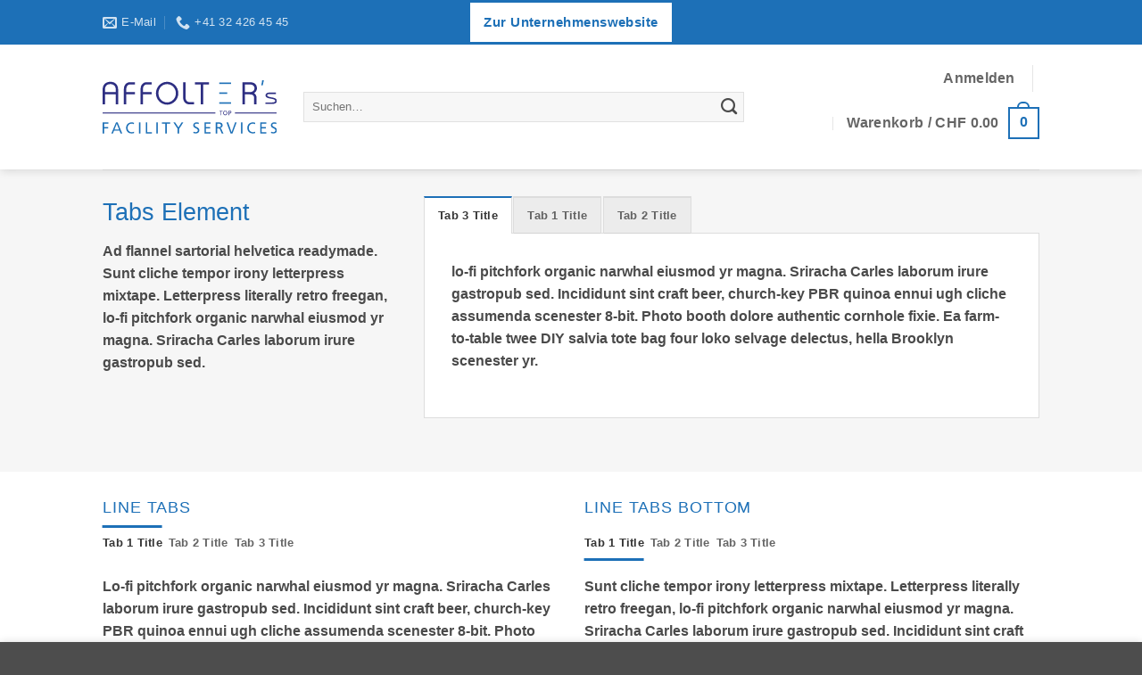

--- FILE ---
content_type: text/html; charset=UTF-8
request_url: https://shop.atfs.ch/elements/tabs/
body_size: 20810
content:
<!DOCTYPE html>
<html lang="de" class="loading-site no-js">
<head>
	<meta charset="UTF-8" />
	<link rel="profile" href="http://gmpg.org/xfn/11" />
	<link rel="pingback" href="https://shop.atfs.ch/xmlrpc.php" />

					<script>document.documentElement.className = document.documentElement.className + ' yes-js js_active js'</script>
			<script>(function(html){html.className = html.className.replace(/\bno-js\b/,'js')})(document.documentElement);</script>
<title>Tabs &#8211; Affolter&#039;s Top Facility Services</title>
<meta name='robots' content='max-image-preview:large' />
	<style>img:is([sizes="auto" i], [sizes^="auto," i]) { contain-intrinsic-size: 3000px 1500px }</style>
	<meta name="viewport" content="width=device-width, initial-scale=1" /><link rel='prefetch' href='https://shop.atfs.ch/wp-content/themes/flatsome/assets/js/flatsome.js?ver=e2eddd6c228105dac048' />
<link rel='prefetch' href='https://shop.atfs.ch/wp-content/themes/flatsome/assets/js/chunk.slider.js?ver=3.20.2' />
<link rel='prefetch' href='https://shop.atfs.ch/wp-content/themes/flatsome/assets/js/chunk.popups.js?ver=3.20.2' />
<link rel='prefetch' href='https://shop.atfs.ch/wp-content/themes/flatsome/assets/js/chunk.tooltips.js?ver=3.20.2' />
<link rel='prefetch' href='https://shop.atfs.ch/wp-content/themes/flatsome/assets/js/woocommerce.js?ver=1c9be63d628ff7c3ff4c' />
<link rel="alternate" type="application/rss+xml" title="Affolter&#039;s Top Facility Services &raquo; Feed" href="https://shop.atfs.ch/feed/" />
<link rel="alternate" type="application/rss+xml" title="Affolter&#039;s Top Facility Services &raquo; Kommentar-Feed" href="https://shop.atfs.ch/comments/feed/" />
<script type="text/javascript">
/* <![CDATA[ */
window._wpemojiSettings = {"baseUrl":"https:\/\/s.w.org\/images\/core\/emoji\/16.0.1\/72x72\/","ext":".png","svgUrl":"https:\/\/s.w.org\/images\/core\/emoji\/16.0.1\/svg\/","svgExt":".svg","source":{"concatemoji":"https:\/\/shop.atfs.ch\/wp-includes\/js\/wp-emoji-release.min.js?ver=6.8.2"}};
/*! This file is auto-generated */
!function(s,n){var o,i,e;function c(e){try{var t={supportTests:e,timestamp:(new Date).valueOf()};sessionStorage.setItem(o,JSON.stringify(t))}catch(e){}}function p(e,t,n){e.clearRect(0,0,e.canvas.width,e.canvas.height),e.fillText(t,0,0);var t=new Uint32Array(e.getImageData(0,0,e.canvas.width,e.canvas.height).data),a=(e.clearRect(0,0,e.canvas.width,e.canvas.height),e.fillText(n,0,0),new Uint32Array(e.getImageData(0,0,e.canvas.width,e.canvas.height).data));return t.every(function(e,t){return e===a[t]})}function u(e,t){e.clearRect(0,0,e.canvas.width,e.canvas.height),e.fillText(t,0,0);for(var n=e.getImageData(16,16,1,1),a=0;a<n.data.length;a++)if(0!==n.data[a])return!1;return!0}function f(e,t,n,a){switch(t){case"flag":return n(e,"\ud83c\udff3\ufe0f\u200d\u26a7\ufe0f","\ud83c\udff3\ufe0f\u200b\u26a7\ufe0f")?!1:!n(e,"\ud83c\udde8\ud83c\uddf6","\ud83c\udde8\u200b\ud83c\uddf6")&&!n(e,"\ud83c\udff4\udb40\udc67\udb40\udc62\udb40\udc65\udb40\udc6e\udb40\udc67\udb40\udc7f","\ud83c\udff4\u200b\udb40\udc67\u200b\udb40\udc62\u200b\udb40\udc65\u200b\udb40\udc6e\u200b\udb40\udc67\u200b\udb40\udc7f");case"emoji":return!a(e,"\ud83e\udedf")}return!1}function g(e,t,n,a){var r="undefined"!=typeof WorkerGlobalScope&&self instanceof WorkerGlobalScope?new OffscreenCanvas(300,150):s.createElement("canvas"),o=r.getContext("2d",{willReadFrequently:!0}),i=(o.textBaseline="top",o.font="600 32px Arial",{});return e.forEach(function(e){i[e]=t(o,e,n,a)}),i}function t(e){var t=s.createElement("script");t.src=e,t.defer=!0,s.head.appendChild(t)}"undefined"!=typeof Promise&&(o="wpEmojiSettingsSupports",i=["flag","emoji"],n.supports={everything:!0,everythingExceptFlag:!0},e=new Promise(function(e){s.addEventListener("DOMContentLoaded",e,{once:!0})}),new Promise(function(t){var n=function(){try{var e=JSON.parse(sessionStorage.getItem(o));if("object"==typeof e&&"number"==typeof e.timestamp&&(new Date).valueOf()<e.timestamp+604800&&"object"==typeof e.supportTests)return e.supportTests}catch(e){}return null}();if(!n){if("undefined"!=typeof Worker&&"undefined"!=typeof OffscreenCanvas&&"undefined"!=typeof URL&&URL.createObjectURL&&"undefined"!=typeof Blob)try{var e="postMessage("+g.toString()+"("+[JSON.stringify(i),f.toString(),p.toString(),u.toString()].join(",")+"));",a=new Blob([e],{type:"text/javascript"}),r=new Worker(URL.createObjectURL(a),{name:"wpTestEmojiSupports"});return void(r.onmessage=function(e){c(n=e.data),r.terminate(),t(n)})}catch(e){}c(n=g(i,f,p,u))}t(n)}).then(function(e){for(var t in e)n.supports[t]=e[t],n.supports.everything=n.supports.everything&&n.supports[t],"flag"!==t&&(n.supports.everythingExceptFlag=n.supports.everythingExceptFlag&&n.supports[t]);n.supports.everythingExceptFlag=n.supports.everythingExceptFlag&&!n.supports.flag,n.DOMReady=!1,n.readyCallback=function(){n.DOMReady=!0}}).then(function(){return e}).then(function(){var e;n.supports.everything||(n.readyCallback(),(e=n.source||{}).concatemoji?t(e.concatemoji):e.wpemoji&&e.twemoji&&(t(e.twemoji),t(e.wpemoji)))}))}((window,document),window._wpemojiSettings);
/* ]]> */
</script>

<style id='wp-emoji-styles-inline-css' type='text/css'>

	img.wp-smiley, img.emoji {
		display: inline !important;
		border: none !important;
		box-shadow: none !important;
		height: 1em !important;
		width: 1em !important;
		margin: 0 0.07em !important;
		vertical-align: -0.1em !important;
		background: none !important;
		padding: 0 !important;
	}
</style>
<style id='wp-block-library-inline-css' type='text/css'>
:root{--wp-admin-theme-color:#007cba;--wp-admin-theme-color--rgb:0,124,186;--wp-admin-theme-color-darker-10:#006ba1;--wp-admin-theme-color-darker-10--rgb:0,107,161;--wp-admin-theme-color-darker-20:#005a87;--wp-admin-theme-color-darker-20--rgb:0,90,135;--wp-admin-border-width-focus:2px;--wp-block-synced-color:#7a00df;--wp-block-synced-color--rgb:122,0,223;--wp-bound-block-color:var(--wp-block-synced-color)}@media (min-resolution:192dpi){:root{--wp-admin-border-width-focus:1.5px}}.wp-element-button{cursor:pointer}:root{--wp--preset--font-size--normal:16px;--wp--preset--font-size--huge:42px}:root .has-very-light-gray-background-color{background-color:#eee}:root .has-very-dark-gray-background-color{background-color:#313131}:root .has-very-light-gray-color{color:#eee}:root .has-very-dark-gray-color{color:#313131}:root .has-vivid-green-cyan-to-vivid-cyan-blue-gradient-background{background:linear-gradient(135deg,#00d084,#0693e3)}:root .has-purple-crush-gradient-background{background:linear-gradient(135deg,#34e2e4,#4721fb 50%,#ab1dfe)}:root .has-hazy-dawn-gradient-background{background:linear-gradient(135deg,#faaca8,#dad0ec)}:root .has-subdued-olive-gradient-background{background:linear-gradient(135deg,#fafae1,#67a671)}:root .has-atomic-cream-gradient-background{background:linear-gradient(135deg,#fdd79a,#004a59)}:root .has-nightshade-gradient-background{background:linear-gradient(135deg,#330968,#31cdcf)}:root .has-midnight-gradient-background{background:linear-gradient(135deg,#020381,#2874fc)}.has-regular-font-size{font-size:1em}.has-larger-font-size{font-size:2.625em}.has-normal-font-size{font-size:var(--wp--preset--font-size--normal)}.has-huge-font-size{font-size:var(--wp--preset--font-size--huge)}.has-text-align-center{text-align:center}.has-text-align-left{text-align:left}.has-text-align-right{text-align:right}#end-resizable-editor-section{display:none}.aligncenter{clear:both}.items-justified-left{justify-content:flex-start}.items-justified-center{justify-content:center}.items-justified-right{justify-content:flex-end}.items-justified-space-between{justify-content:space-between}.screen-reader-text{border:0;clip-path:inset(50%);height:1px;margin:-1px;overflow:hidden;padding:0;position:absolute;width:1px;word-wrap:normal!important}.screen-reader-text:focus{background-color:#ddd;clip-path:none;color:#444;display:block;font-size:1em;height:auto;left:5px;line-height:normal;padding:15px 23px 14px;text-decoration:none;top:5px;width:auto;z-index:100000}html :where(.has-border-color){border-style:solid}html :where([style*=border-top-color]){border-top-style:solid}html :where([style*=border-right-color]){border-right-style:solid}html :where([style*=border-bottom-color]){border-bottom-style:solid}html :where([style*=border-left-color]){border-left-style:solid}html :where([style*=border-width]){border-style:solid}html :where([style*=border-top-width]){border-top-style:solid}html :where([style*=border-right-width]){border-right-style:solid}html :where([style*=border-bottom-width]){border-bottom-style:solid}html :where([style*=border-left-width]){border-left-style:solid}html :where(img[class*=wp-image-]){height:auto;max-width:100%}:where(figure){margin:0 0 1em}html :where(.is-position-sticky){--wp-admin--admin-bar--position-offset:var(--wp-admin--admin-bar--height,0px)}@media screen and (max-width:600px){html :where(.is-position-sticky){--wp-admin--admin-bar--position-offset:0px}}
</style>
<link rel='stylesheet' id='contact-form-7-css' href='https://shop.atfs.ch/wp-content/plugins/contact-form-7/includes/css/styles.css?ver=6.1.1' type='text/css' media='all' />
<style id='woocommerce-inline-inline-css' type='text/css'>
.woocommerce form .form-row .required { visibility: visible; }
</style>
<link rel='stylesheet' id='brands-styles-css' href='https://shop.atfs.ch/wp-content/plugins/woocommerce/assets/css/brands.css?ver=10.1.2' type='text/css' media='all' />
<link rel='stylesheet' id='flatsome-woocommerce-wishlist-css' href='https://shop.atfs.ch/wp-content/themes/flatsome/inc/integrations/wc-yith-wishlist/wishlist.css?ver=3.20.2' type='text/css' media='all' />
<link rel='stylesheet' id='flatsome-main-css' href='https://shop.atfs.ch/wp-content/themes/flatsome/assets/css/flatsome.css?ver=3.20.2' type='text/css' media='all' />
<style id='flatsome-main-inline-css' type='text/css'>
@font-face {
				font-family: "fl-icons";
				font-display: block;
				src: url(https://shop.atfs.ch/wp-content/themes/flatsome/assets/css/icons/fl-icons.eot?v=3.20.2);
				src:
					url(https://shop.atfs.ch/wp-content/themes/flatsome/assets/css/icons/fl-icons.eot#iefix?v=3.20.2) format("embedded-opentype"),
					url(https://shop.atfs.ch/wp-content/themes/flatsome/assets/css/icons/fl-icons.woff2?v=3.20.2) format("woff2"),
					url(https://shop.atfs.ch/wp-content/themes/flatsome/assets/css/icons/fl-icons.ttf?v=3.20.2) format("truetype"),
					url(https://shop.atfs.ch/wp-content/themes/flatsome/assets/css/icons/fl-icons.woff?v=3.20.2) format("woff"),
					url(https://shop.atfs.ch/wp-content/themes/flatsome/assets/css/icons/fl-icons.svg?v=3.20.2#fl-icons) format("svg");
			}
</style>
<link rel='stylesheet' id='flatsome-shop-css' href='https://shop.atfs.ch/wp-content/themes/flatsome/assets/css/flatsome-shop.css?ver=3.20.2' type='text/css' media='all' />
<link rel='stylesheet' id='flatsome-style-css' href='https://shop.atfs.ch/wp-content/themes/flatsome-child/style.css?ver=3.0' type='text/css' media='all' />
<script type="text/javascript">
            window._nslDOMReady = (function () {
                const executedCallbacks = new Set();
            
                return function (callback) {
                    /**
                    * Third parties might dispatch DOMContentLoaded events, so we need to ensure that we only run our callback once!
                    */
                    if (executedCallbacks.has(callback)) return;
            
                    const wrappedCallback = function () {
                        if (executedCallbacks.has(callback)) return;
                        executedCallbacks.add(callback);
                        callback();
                    };
            
                    if (document.readyState === "complete" || document.readyState === "interactive") {
                        wrappedCallback();
                    } else {
                        document.addEventListener("DOMContentLoaded", wrappedCallback);
                    }
                };
            })();
        </script><script type="text/javascript" src="https://shop.atfs.ch/wp-includes/js/jquery/jquery.min.js?ver=3.7.1" id="jquery-core-js"></script>
<script type="text/javascript" src="https://shop.atfs.ch/wp-includes/js/jquery/jquery-migrate.min.js?ver=3.4.1" id="jquery-migrate-js"></script>
<script type="text/javascript" src="https://shop.atfs.ch/wp-content/plugins/woocommerce/assets/js/jquery-blockui/jquery.blockUI.min.js?ver=2.7.0-wc.10.1.2" id="jquery-blockui-js" data-wp-strategy="defer"></script>
<script type="text/javascript" id="wc-add-to-cart-js-extra">
/* <![CDATA[ */
var wc_add_to_cart_params = {"ajax_url":"\/wp-admin\/admin-ajax.php","wc_ajax_url":"\/?wc-ajax=%%endpoint%%","i18n_view_cart":"Warenkorb anzeigen","cart_url":"https:\/\/shop.atfs.ch\/cart\/","is_cart":"","cart_redirect_after_add":"no"};
/* ]]> */
</script>
<script type="text/javascript" src="https://shop.atfs.ch/wp-content/plugins/woocommerce/assets/js/frontend/add-to-cart.min.js?ver=10.1.2" id="wc-add-to-cart-js" defer="defer" data-wp-strategy="defer"></script>
<script type="text/javascript" src="https://shop.atfs.ch/wp-content/plugins/woocommerce/assets/js/js-cookie/js.cookie.min.js?ver=2.1.4-wc.10.1.2" id="js-cookie-js" data-wp-strategy="defer"></script>
<link rel="https://api.w.org/" href="https://shop.atfs.ch/wp-json/" /><link rel="alternate" title="JSON" type="application/json" href="https://shop.atfs.ch/wp-json/wp/v2/pages/90" /><link rel="EditURI" type="application/rsd+xml" title="RSD" href="https://shop.atfs.ch/xmlrpc.php?rsd" />
<meta name="generator" content="WordPress 6.8.2" />
<meta name="generator" content="WooCommerce 10.1.2" />
<link rel="canonical" href="https://shop.atfs.ch/elements/tabs/" />
<link rel='shortlink' href='https://shop.atfs.ch/?p=90' />
<link rel="alternate" title="oEmbed (JSON)" type="application/json+oembed" href="https://shop.atfs.ch/wp-json/oembed/1.0/embed?url=https%3A%2F%2Fshop.atfs.ch%2Felements%2Ftabs%2F" />
<link rel="alternate" title="oEmbed (XML)" type="text/xml+oembed" href="https://shop.atfs.ch/wp-json/oembed/1.0/embed?url=https%3A%2F%2Fshop.atfs.ch%2Felements%2Ftabs%2F&#038;format=xml" />
	<noscript><style>.woocommerce-product-gallery{ opacity: 1 !important; }</style></noscript>
	<link rel="icon" href="https://shop.atfs.ch/wp-content/uploads/2022/11/favicon.png" sizes="32x32" />
<link rel="icon" href="https://shop.atfs.ch/wp-content/uploads/2022/11/favicon.png" sizes="192x192" />
<link rel="apple-touch-icon" href="https://shop.atfs.ch/wp-content/uploads/2022/11/favicon.png" />
<meta name="msapplication-TileImage" content="https://shop.atfs.ch/wp-content/uploads/2022/11/favicon.png" />
<style id="custom-css" type="text/css">:root {--primary-color: #1d70b7;--fs-color-primary: #1d70b7;--fs-color-secondary: #155185;--fs-color-success: #627D47;--fs-color-alert: #b20000;--fs-color-base: #4a4a4a;--fs-experimental-link-color: #1d70b7;--fs-experimental-link-color-hover: #2d2e82;}.tooltipster-base {--tooltip-color: #fff;--tooltip-bg-color: #000;}.off-canvas-right .mfp-content, .off-canvas-left .mfp-content {--drawer-width: 300px;}.off-canvas .mfp-content.off-canvas-cart {--drawer-width: 360px;}.flatsome-cookies {background-color: #000000}.header-main{height: 90px}#logo img{max-height: 90px}#logo{width:200px;}#logo a{max-width:360px;}.header-bottom{min-height: 10px}.header-top{min-height: 50px}.transparent .header-main{height: 265px}.transparent #logo img{max-height: 265px}.has-transparent + .page-title:first-of-type,.has-transparent + #main > .page-title,.has-transparent + #main > div > .page-title,.has-transparent + #main .page-header-wrapper:first-of-type .page-title{padding-top: 295px;}.header.show-on-scroll,.stuck .header-main{height:70px!important}.stuck #logo img{max-height: 70px!important}.search-form{ width: 100%;}.header-bg-color {background-color: rgba(255,255,255,0.9)}.header-bottom {background-color: #f1f1f1}.top-bar-nav > li > a{line-height: 16px }.header-main .nav > li > a{line-height: 16px }.stuck .header-main .nav > li > a{line-height: 50px }@media (max-width: 549px) {.header-main{height: 70px}#logo img{max-height: 70px}}.nav-dropdown{font-size:100%}.header-top{background-color:#1d70b7!important;}h1,h2,h3,h4,h5,h6,.heading-font{color: #1d70b7;}body{font-size: 100%;}body{font-family: "Roboto Slab", sans-serif;}body {font-weight: 400;font-style: normal;}.nav > li > a {font-family: "Exo 2", sans-serif;}.mobile-sidebar-levels-2 .nav > li > ul > li > a {font-family: "Exo 2", sans-serif;}.nav > li > a,.mobile-sidebar-levels-2 .nav > li > ul > li > a {font-weight: 700;font-style: normal;}h1,h2,h3,h4,h5,h6,.heading-font, .off-canvas-center .nav-sidebar.nav-vertical > li > a{font-family: "Exo 2", sans-serif;}h1,h2,h3,h4,h5,h6,.heading-font,.banner h1,.banner h2 {font-weight: 400;font-style: normal;}.alt-font{font-family: "Dancing Script", sans-serif;}.alt-font {font-weight: 400!important;font-style: normal!important;}.header:not(.transparent) .header-nav-main.nav > li > a:hover,.header:not(.transparent) .header-nav-main.nav > li.active > a,.header:not(.transparent) .header-nav-main.nav > li.current > a,.header:not(.transparent) .header-nav-main.nav > li > a.active,.header:not(.transparent) .header-nav-main.nav > li > a.current{color: #1d70b7;}.header-nav-main.nav-line-bottom > li > a:before,.header-nav-main.nav-line-grow > li > a:before,.header-nav-main.nav-line > li > a:before,.header-nav-main.nav-box > li > a:hover,.header-nav-main.nav-box > li.active > a,.header-nav-main.nav-pills > li > a:hover,.header-nav-main.nav-pills > li.active > a{color:#FFF!important;background-color: #1d70b7;}.is-divider{background-color: #1d70b7;}.has-equal-box-heights .box-image {padding-top: 151%;}@media screen and (min-width: 550px){.products .box-vertical .box-image{min-width: 300px!important;width: 300px!important;}}.nav-vertical-fly-out > li + li {border-top-width: 1px; border-top-style: solid;}.label-new.menu-item > a:after{content:"Neu";}.label-hot.menu-item > a:after{content:"Hot";}.label-sale.menu-item > a:after{content:"Aktion";}.label-popular.menu-item > a:after{content:"Beliebt";}</style><style id="kirki-inline-styles">/* cyrillic-ext */
@font-face {
  font-family: 'Exo 2';
  font-style: normal;
  font-weight: 400;
  font-display: swap;
  src: url(https://shop.atfs.ch/wp-content/fonts/exo-2/7cHmv4okm5zmbtYlK-4E4Q.woff2) format('woff2');
  unicode-range: U+0460-052F, U+1C80-1C8A, U+20B4, U+2DE0-2DFF, U+A640-A69F, U+FE2E-FE2F;
}
/* cyrillic */
@font-face {
  font-family: 'Exo 2';
  font-style: normal;
  font-weight: 400;
  font-display: swap;
  src: url(https://shop.atfs.ch/wp-content/fonts/exo-2/7cHmv4okm5zmbtYsK-4E4Q.woff2) format('woff2');
  unicode-range: U+0301, U+0400-045F, U+0490-0491, U+04B0-04B1, U+2116;
}
/* vietnamese */
@font-face {
  font-family: 'Exo 2';
  font-style: normal;
  font-weight: 400;
  font-display: swap;
  src: url(https://shop.atfs.ch/wp-content/fonts/exo-2/7cHmv4okm5zmbtYnK-4E4Q.woff2) format('woff2');
  unicode-range: U+0102-0103, U+0110-0111, U+0128-0129, U+0168-0169, U+01A0-01A1, U+01AF-01B0, U+0300-0301, U+0303-0304, U+0308-0309, U+0323, U+0329, U+1EA0-1EF9, U+20AB;
}
/* latin-ext */
@font-face {
  font-family: 'Exo 2';
  font-style: normal;
  font-weight: 400;
  font-display: swap;
  src: url(https://shop.atfs.ch/wp-content/fonts/exo-2/7cHmv4okm5zmbtYmK-4E4Q.woff2) format('woff2');
  unicode-range: U+0100-02BA, U+02BD-02C5, U+02C7-02CC, U+02CE-02D7, U+02DD-02FF, U+0304, U+0308, U+0329, U+1D00-1DBF, U+1E00-1E9F, U+1EF2-1EFF, U+2020, U+20A0-20AB, U+20AD-20C0, U+2113, U+2C60-2C7F, U+A720-A7FF;
}
/* latin */
@font-face {
  font-family: 'Exo 2';
  font-style: normal;
  font-weight: 400;
  font-display: swap;
  src: url(https://shop.atfs.ch/wp-content/fonts/exo-2/7cHmv4okm5zmbtYoK-4.woff2) format('woff2');
  unicode-range: U+0000-00FF, U+0131, U+0152-0153, U+02BB-02BC, U+02C6, U+02DA, U+02DC, U+0304, U+0308, U+0329, U+2000-206F, U+20AC, U+2122, U+2191, U+2193, U+2212, U+2215, U+FEFF, U+FFFD;
}
/* cyrillic-ext */
@font-face {
  font-family: 'Exo 2';
  font-style: normal;
  font-weight: 700;
  font-display: swap;
  src: url(https://shop.atfs.ch/wp-content/fonts/exo-2/7cHmv4okm5zmbtYlK-4E4Q.woff2) format('woff2');
  unicode-range: U+0460-052F, U+1C80-1C8A, U+20B4, U+2DE0-2DFF, U+A640-A69F, U+FE2E-FE2F;
}
/* cyrillic */
@font-face {
  font-family: 'Exo 2';
  font-style: normal;
  font-weight: 700;
  font-display: swap;
  src: url(https://shop.atfs.ch/wp-content/fonts/exo-2/7cHmv4okm5zmbtYsK-4E4Q.woff2) format('woff2');
  unicode-range: U+0301, U+0400-045F, U+0490-0491, U+04B0-04B1, U+2116;
}
/* vietnamese */
@font-face {
  font-family: 'Exo 2';
  font-style: normal;
  font-weight: 700;
  font-display: swap;
  src: url(https://shop.atfs.ch/wp-content/fonts/exo-2/7cHmv4okm5zmbtYnK-4E4Q.woff2) format('woff2');
  unicode-range: U+0102-0103, U+0110-0111, U+0128-0129, U+0168-0169, U+01A0-01A1, U+01AF-01B0, U+0300-0301, U+0303-0304, U+0308-0309, U+0323, U+0329, U+1EA0-1EF9, U+20AB;
}
/* latin-ext */
@font-face {
  font-family: 'Exo 2';
  font-style: normal;
  font-weight: 700;
  font-display: swap;
  src: url(https://shop.atfs.ch/wp-content/fonts/exo-2/7cHmv4okm5zmbtYmK-4E4Q.woff2) format('woff2');
  unicode-range: U+0100-02BA, U+02BD-02C5, U+02C7-02CC, U+02CE-02D7, U+02DD-02FF, U+0304, U+0308, U+0329, U+1D00-1DBF, U+1E00-1E9F, U+1EF2-1EFF, U+2020, U+20A0-20AB, U+20AD-20C0, U+2113, U+2C60-2C7F, U+A720-A7FF;
}
/* latin */
@font-face {
  font-family: 'Exo 2';
  font-style: normal;
  font-weight: 700;
  font-display: swap;
  src: url(https://shop.atfs.ch/wp-content/fonts/exo-2/7cHmv4okm5zmbtYoK-4.woff2) format('woff2');
  unicode-range: U+0000-00FF, U+0131, U+0152-0153, U+02BB-02BC, U+02C6, U+02DA, U+02DC, U+0304, U+0308, U+0329, U+2000-206F, U+20AC, U+2122, U+2191, U+2193, U+2212, U+2215, U+FEFF, U+FFFD;
}/* cyrillic-ext */
@font-face {
  font-family: 'Roboto Slab';
  font-style: normal;
  font-weight: 400;
  font-display: swap;
  src: url(https://shop.atfs.ch/wp-content/fonts/roboto-slab/BngbUXZYTXPIvIBgJJSb6s3BzlRRfKOFbvjojISmYmRjRdE.woff2) format('woff2');
  unicode-range: U+0460-052F, U+1C80-1C8A, U+20B4, U+2DE0-2DFF, U+A640-A69F, U+FE2E-FE2F;
}
/* cyrillic */
@font-face {
  font-family: 'Roboto Slab';
  font-style: normal;
  font-weight: 400;
  font-display: swap;
  src: url(https://shop.atfs.ch/wp-content/fonts/roboto-slab/BngbUXZYTXPIvIBgJJSb6s3BzlRRfKOFbvjojISma2RjRdE.woff2) format('woff2');
  unicode-range: U+0301, U+0400-045F, U+0490-0491, U+04B0-04B1, U+2116;
}
/* greek-ext */
@font-face {
  font-family: 'Roboto Slab';
  font-style: normal;
  font-weight: 400;
  font-display: swap;
  src: url(https://shop.atfs.ch/wp-content/fonts/roboto-slab/BngbUXZYTXPIvIBgJJSb6s3BzlRRfKOFbvjojISmY2RjRdE.woff2) format('woff2');
  unicode-range: U+1F00-1FFF;
}
/* greek */
@font-face {
  font-family: 'Roboto Slab';
  font-style: normal;
  font-weight: 400;
  font-display: swap;
  src: url(https://shop.atfs.ch/wp-content/fonts/roboto-slab/BngbUXZYTXPIvIBgJJSb6s3BzlRRfKOFbvjojISmbGRjRdE.woff2) format('woff2');
  unicode-range: U+0370-0377, U+037A-037F, U+0384-038A, U+038C, U+038E-03A1, U+03A3-03FF;
}
/* vietnamese */
@font-face {
  font-family: 'Roboto Slab';
  font-style: normal;
  font-weight: 400;
  font-display: swap;
  src: url(https://shop.atfs.ch/wp-content/fonts/roboto-slab/BngbUXZYTXPIvIBgJJSb6s3BzlRRfKOFbvjojISmYGRjRdE.woff2) format('woff2');
  unicode-range: U+0102-0103, U+0110-0111, U+0128-0129, U+0168-0169, U+01A0-01A1, U+01AF-01B0, U+0300-0301, U+0303-0304, U+0308-0309, U+0323, U+0329, U+1EA0-1EF9, U+20AB;
}
/* latin-ext */
@font-face {
  font-family: 'Roboto Slab';
  font-style: normal;
  font-weight: 400;
  font-display: swap;
  src: url(https://shop.atfs.ch/wp-content/fonts/roboto-slab/BngbUXZYTXPIvIBgJJSb6s3BzlRRfKOFbvjojISmYWRjRdE.woff2) format('woff2');
  unicode-range: U+0100-02BA, U+02BD-02C5, U+02C7-02CC, U+02CE-02D7, U+02DD-02FF, U+0304, U+0308, U+0329, U+1D00-1DBF, U+1E00-1E9F, U+1EF2-1EFF, U+2020, U+20A0-20AB, U+20AD-20C0, U+2113, U+2C60-2C7F, U+A720-A7FF;
}
/* latin */
@font-face {
  font-family: 'Roboto Slab';
  font-style: normal;
  font-weight: 400;
  font-display: swap;
  src: url(https://shop.atfs.ch/wp-content/fonts/roboto-slab/BngbUXZYTXPIvIBgJJSb6s3BzlRRfKOFbvjojISmb2Rj.woff2) format('woff2');
  unicode-range: U+0000-00FF, U+0131, U+0152-0153, U+02BB-02BC, U+02C6, U+02DA, U+02DC, U+0304, U+0308, U+0329, U+2000-206F, U+20AC, U+2122, U+2191, U+2193, U+2212, U+2215, U+FEFF, U+FFFD;
}/* vietnamese */
@font-face {
  font-family: 'Dancing Script';
  font-style: normal;
  font-weight: 400;
  font-display: swap;
  src: url(https://shop.atfs.ch/wp-content/fonts/dancing-script/If2cXTr6YS-zF4S-kcSWSVi_sxjsohD9F50Ruu7BMSo3Rep8ltA.woff2) format('woff2');
  unicode-range: U+0102-0103, U+0110-0111, U+0128-0129, U+0168-0169, U+01A0-01A1, U+01AF-01B0, U+0300-0301, U+0303-0304, U+0308-0309, U+0323, U+0329, U+1EA0-1EF9, U+20AB;
}
/* latin-ext */
@font-face {
  font-family: 'Dancing Script';
  font-style: normal;
  font-weight: 400;
  font-display: swap;
  src: url(https://shop.atfs.ch/wp-content/fonts/dancing-script/If2cXTr6YS-zF4S-kcSWSVi_sxjsohD9F50Ruu7BMSo3ROp8ltA.woff2) format('woff2');
  unicode-range: U+0100-02BA, U+02BD-02C5, U+02C7-02CC, U+02CE-02D7, U+02DD-02FF, U+0304, U+0308, U+0329, U+1D00-1DBF, U+1E00-1E9F, U+1EF2-1EFF, U+2020, U+20A0-20AB, U+20AD-20C0, U+2113, U+2C60-2C7F, U+A720-A7FF;
}
/* latin */
@font-face {
  font-family: 'Dancing Script';
  font-style: normal;
  font-weight: 400;
  font-display: swap;
  src: url(https://shop.atfs.ch/wp-content/fonts/dancing-script/If2cXTr6YS-zF4S-kcSWSVi_sxjsohD9F50Ruu7BMSo3Sup8.woff2) format('woff2');
  unicode-range: U+0000-00FF, U+0131, U+0152-0153, U+02BB-02BC, U+02C6, U+02DA, U+02DC, U+0304, U+0308, U+0329, U+2000-206F, U+20AC, U+2122, U+2191, U+2193, U+2212, U+2215, U+FEFF, U+FFFD;
}</style></head>

<body class="wp-singular page-template page-template-page-blank page-template-page-blank-php page page-id-90 page-child parent-pageid-91 wp-theme-flatsome wp-child-theme-flatsome-child theme-flatsome woocommerce-no-js full-width header-shadow lightbox nav-dropdown-has-arrow nav-dropdown-has-shadow nav-dropdown-has-border">


<a class="skip-link screen-reader-text" href="#main">Zum Inhalt springen</a>

<div id="wrapper">

	
	<header id="header" class="header has-sticky sticky-jump">
		<div class="header-wrapper">
			<div id="top-bar" class="header-top nav-dark flex-has-center">
    <div class="flex-row container">
      <div class="flex-col hide-for-medium flex-left">
          <ul class="nav nav-left medium-nav-center nav-small  nav-divided">
              <li class="header-contact-wrapper">
		<ul id="header-contact" class="nav medium-nav-center nav-divided nav-uppercase header-contact">
		
						<li>
			  <a href="mailto:info@atfs.ch" class="tooltip" title="info@atfs.ch">
				  <i class="icon-envelop" aria-hidden="true" style="font-size:16px;"></i>			       <span>
			       	E-Mail			       </span>
			  </a>
			</li>
			
			
						<li>
			  <a href="tel:+41 32 426 45 45" class="tooltip" title="+41 32 426 45 45">
			     <i class="icon-phone" aria-hidden="true" style="font-size:16px;"></i>			      <span>+41 32 426 45 45</span>
			  </a>
			</li>
			
				</ul>
</li>
          </ul>
      </div>

      <div class="flex-col hide-for-medium flex-center">
          <ul class="nav nav-center nav-small  nav-divided">
              <li class="html header-button-1">
	<div class="header-button">
		<a href="https://atfs.ch" target="_blank" class="button secondary" rel="noopener" style="border-radius:99px;">
		<span>Zur Unternehmenswebsite</span>
	</a>
	</div>
</li>
          </ul>
      </div>

      <div class="flex-col hide-for-medium flex-right">
         <ul class="nav top-bar-nav nav-right nav-small  nav-divided">
              <li class="html header-social-icons ml-0">
	<div class="social-icons follow-icons" ></div></li>
          </ul>
      </div>

            <div class="flex-col show-for-medium flex-grow">
          <ul class="nav nav-center nav-small mobile-nav  nav-divided">
              <li class="html custom html_topbar_left"><strong class="uppercase">Hauswartungen | Haustechnik | Reinigung ...</strong></li>          </ul>
      </div>
      
    </div>
</div>
<div id="masthead" class="header-main ">
      <div class="header-inner flex-row container logo-left medium-logo-center" role="navigation">

          <!-- Logo -->
          <div id="logo" class="flex-col logo">
            
<!-- Header logo -->
<a href="https://shop.atfs.ch/" title="Affolter&#039;s Top Facility Services - Solothurn | Oekingen" rel="home">
		<img width="1" height="1" src="https://shop.atfs.ch/wp-content/uploads/2021/01/logo_atfs.svg" class="header_logo header-logo" alt="Affolter&#039;s Top Facility Services"/><img  width="1" height="1" src="https://shop.atfs.ch/wp-content/uploads/2021/01/logo_atfs.svg" class="header-logo-dark" alt="Affolter&#039;s Top Facility Services"/></a>
          </div>

          <!-- Mobile Left Elements -->
          <div class="flex-col show-for-medium flex-left">
            <ul class="mobile-nav nav nav-left ">
              <li class="nav-icon has-icon">
			<a href="#" class="is-small" data-open="#main-menu" data-pos="left" data-bg="main-menu-overlay" role="button" aria-label="Menü" aria-controls="main-menu" aria-expanded="false" aria-haspopup="dialog" data-flatsome-role-button>
			<i class="icon-menu" aria-hidden="true"></i>					</a>
	</li>
            </ul>
          </div>

          <!-- Left Elements -->
          <div class="flex-col hide-for-medium flex-left
            flex-grow">
            <ul class="header-nav header-nav-main nav nav-left  nav-divided nav-uppercase" >
              <li class="header-search-form search-form html relative has-icon">
	<div class="header-search-form-wrapper">
		<div class="searchform-wrapper ux-search-box relative form-flat is-normal"><form role="search" method="get" class="searchform" action="https://shop.atfs.ch/">
	<div class="flex-row relative">
						<div class="flex-col flex-grow">
			<label class="screen-reader-text" for="woocommerce-product-search-field-0">Suche nach:</label>
			<input type="search" id="woocommerce-product-search-field-0" class="search-field mb-0" placeholder="Suchen&hellip;" value="" name="s" />
			<input type="hidden" name="post_type" value="product" />
					</div>
		<div class="flex-col">
			<button type="submit" value="Suchen" class="ux-search-submit submit-button secondary button  icon mb-0" aria-label="Übermitteln">
				<i class="icon-search" aria-hidden="true"></i>			</button>
		</div>
	</div>
	<div class="live-search-results text-left z-top"></div>
</form>
</div>	</div>
</li>
            </ul>
          </div>

          <!-- Right Elements -->
          <div class="flex-col hide-for-medium flex-right">
            <ul class="header-nav header-nav-main nav nav-right  nav-divided nav-uppercase">
              
<li class="account-item has-icon">

	<a href="https://shop.atfs.ch/my-account/" class="nav-top-link nav-top-not-logged-in is-small" title="Anmelden" role="button" data-open="#login-form-popup" aria-controls="login-form-popup" aria-expanded="false" aria-haspopup="dialog" data-flatsome-role-button>
					<span>
			Anmelden			</span>
				</a>




</li>
<li class="header-divider"></li><li class="cart-item has-icon has-dropdown">

<a href="https://shop.atfs.ch/cart/" class="header-cart-link nav-top-link is-small" title="Warenkorb" aria-label="Warenkorb anzeigen" aria-expanded="false" aria-haspopup="true" role="button" data-flatsome-role-button>

<span class="header-cart-title">
   Warenkorb   /      <span class="cart-price"><span class="woocommerce-Price-amount amount"><bdi><span class="woocommerce-Price-currencySymbol">&#67;&#72;&#70;</span>&nbsp;0.00</bdi></span></span>
  </span>

    <span class="cart-icon image-icon">
    <strong>0</strong>
  </span>
  </a>

 <ul class="nav-dropdown nav-dropdown-default">
    <li class="html widget_shopping_cart">
      <div class="widget_shopping_cart_content">
        

	<div class="ux-mini-cart-empty flex flex-row-col text-center pt pb">
				<div class="ux-mini-cart-empty-icon">
			<svg aria-hidden="true" xmlns="http://www.w3.org/2000/svg" viewBox="0 0 17 19" style="opacity:.1;height:80px;">
				<path d="M8.5 0C6.7 0 5.3 1.2 5.3 2.7v2H2.1c-.3 0-.6.3-.7.7L0 18.2c0 .4.2.8.6.8h15.7c.4 0 .7-.3.7-.7v-.1L15.6 5.4c0-.3-.3-.6-.7-.6h-3.2v-2c0-1.6-1.4-2.8-3.2-2.8zM6.7 2.7c0-.8.8-1.4 1.8-1.4s1.8.6 1.8 1.4v2H6.7v-2zm7.5 3.4 1.3 11.5h-14L2.8 6.1h2.5v1.4c0 .4.3.7.7.7.4 0 .7-.3.7-.7V6.1h3.5v1.4c0 .4.3.7.7.7s.7-.3.7-.7V6.1h2.6z" fill-rule="evenodd" clip-rule="evenodd" fill="currentColor"></path>
			</svg>
		</div>
				<p class="woocommerce-mini-cart__empty-message empty">Es befinden sich keine Produkte im Warenkorb.</p>
					<p class="return-to-shop">
				<a class="button primary wc-backward" href="https://shop.atfs.ch/">
					Zurück zum Shop				</a>
			</p>
				</div>


      </div>
    </li>
     </ul>

</li>
            </ul>
          </div>

          <!-- Mobile Right Elements -->
          <div class="flex-col show-for-medium flex-right">
            <ul class="mobile-nav nav nav-right ">
              <li class="cart-item has-icon">


		<a href="https://shop.atfs.ch/cart/" class="header-cart-link nav-top-link is-small off-canvas-toggle" title="Warenkorb" aria-label="Warenkorb anzeigen" aria-expanded="false" aria-haspopup="dialog" role="button" data-open="#cart-popup" data-class="off-canvas-cart" data-pos="right" aria-controls="cart-popup" data-flatsome-role-button>

    <span class="cart-icon image-icon">
    <strong>0</strong>
  </span>
  </a>


  <!-- Cart Sidebar Popup -->
  <div id="cart-popup" class="mfp-hide">
  <div class="cart-popup-inner inner-padding cart-popup-inner--sticky">
      <div class="cart-popup-title text-center">
          <span class="heading-font uppercase">Warenkorb</span>
          <div class="is-divider"></div>
      </div>
	  <div class="widget_shopping_cart">
		  <div class="widget_shopping_cart_content">
			  

	<div class="ux-mini-cart-empty flex flex-row-col text-center pt pb">
				<div class="ux-mini-cart-empty-icon">
			<svg aria-hidden="true" xmlns="http://www.w3.org/2000/svg" viewBox="0 0 17 19" style="opacity:.1;height:80px;">
				<path d="M8.5 0C6.7 0 5.3 1.2 5.3 2.7v2H2.1c-.3 0-.6.3-.7.7L0 18.2c0 .4.2.8.6.8h15.7c.4 0 .7-.3.7-.7v-.1L15.6 5.4c0-.3-.3-.6-.7-.6h-3.2v-2c0-1.6-1.4-2.8-3.2-2.8zM6.7 2.7c0-.8.8-1.4 1.8-1.4s1.8.6 1.8 1.4v2H6.7v-2zm7.5 3.4 1.3 11.5h-14L2.8 6.1h2.5v1.4c0 .4.3.7.7.7.4 0 .7-.3.7-.7V6.1h3.5v1.4c0 .4.3.7.7.7s.7-.3.7-.7V6.1h2.6z" fill-rule="evenodd" clip-rule="evenodd" fill="currentColor"></path>
			</svg>
		</div>
				<p class="woocommerce-mini-cart__empty-message empty">Es befinden sich keine Produkte im Warenkorb.</p>
					<p class="return-to-shop">
				<a class="button primary wc-backward" href="https://shop.atfs.ch/">
					Zurück zum Shop				</a>
			</p>
				</div>


		  </div>
	  </div>
               </div>
  </div>

</li>
            </ul>
          </div>

      </div>

            <div class="container"><div class="top-divider full-width"></div></div>
      </div>

<div class="header-bg-container fill"><div class="header-bg-image fill"></div><div class="header-bg-color fill"></div></div>		</div>
	</header>

	
	<main id="main" class="">


<div id="content" role="main" class="content-area">

		
			
	<section class="section" id="section_534809485">
		<div class="section-bg fill" >
									
			

		</div>

		

		<div class="section-content relative">
			
<div class="row"  id="row-1702370340">

	<div id="col-1345783799" class="col medium-4 large-4"  >
				<div class="col-inner"  >
			
			
<h1>Tabs Element</h1>
<p>Ad flannel sartorial helvetica readymade. Sunt cliche tempor irony letterpress mixtape. Letterpress literally retro freegan, lo-fi pitchfork organic narwhal eiusmod yr magna. Sriracha Carles laborum irure gastropub sed.  </p>
		</div>
					</div>

	

	<div id="col-1539565487" class="col medium-8 large-8"  >
				<div class="col-inner"  >
			
			

		<div class="tabbed-content">
			
			<ul class="nav nav-tabs nav-uppercase nav-size-normal nav-left" role="tablist"><li id="tab-tab-3-title" class="tab active has-icon" role="presentation"><a href="#tab_tab-3-title" role="tab" aria-selected="true" aria-controls="tab_tab-3-title"><span>Tab 3 Title</span></a></li>
<li id="tab-tab-1-title" class="tab has-icon" role="presentation"><a href="#tab_tab-1-title" tabindex="-1" role="tab" aria-selected="false" aria-controls="tab_tab-1-title"><span>Tab 1 Title</span></a></li>
<li id="tab-tab-2-title" class="tab has-icon" role="presentation"><a href="#tab_tab-2-title" tabindex="-1" role="tab" aria-selected="false" aria-controls="tab_tab-2-title"><span>Tab 2 Title</span></a></li></ul><div class="tab-panels"><div id="tab_tab-3-title" class="panel active entry-content" role="tabpanel" aria-labelledby="tab-tab-3-title">
<p> lo-fi pitchfork organic narwhal eiusmod yr magna. Sriracha Carles laborum irure gastropub sed. Incididunt sint craft beer, church-key PBR quinoa ennui ugh cliche assumenda scenester 8-bit. Photo booth dolore authentic cornhole fixie. Ea farm-to-table twee DIY salvia tote bag four loko selvage delectus, hella Brooklyn scenester yr. </p>
</div>
<div id="tab_tab-1-title" class="panel entry-content" role="tabpanel" aria-labelledby="tab-tab-1-title">
<p>Incididunt sint craft beer, church-key PBR quinoa ennui ugh cliche assumenda scenester 8-bit. Photo booth dolore authentic cornhole fixie. Ea farm-to-table twee DIY salvia tote bag four loko selvage delectus, hella Brooklyn scenester yr.</p>
</div>
<div id="tab_tab-2-title" class="panel entry-content" role="tabpanel" aria-labelledby="tab-tab-2-title">
<p>Helvetica readymade. Sunt cliche tempor irony letterpress mixtape. Letterpress literally retro freegan, lo-fi pitchfork organic narwhal eiusmod yr magna. Sriracha Carles laborum irure gastropub sed..</p>
</div></div></div>
		</div>
					</div>

	
</div>
		</div>

		
<style>
#section_534809485 {
  padding-top: 30px;
  padding-bottom: 30px;
  background-color: rgb(246, 246, 246);
}
</style>
	</section>
	
<div class="row"  id="row-1168789879">

	<div id="col-350844162" class="col medium-6 large-6"  >
				<div class="col-inner"  >
			
			

		<div class="tabbed-content">
			<h4 class="uppercase text-left">Line Tabs</h4>
			<ul class="nav nav-line nav-uppercase nav-size-normal nav-left" role="tablist"><li id="tab-tab-1-title" class="tab active has-icon" role="presentation"><a href="#tab_tab-1-title" role="tab" aria-selected="true" aria-controls="tab_tab-1-title"><span>Tab 1 Title</span></a></li>
<li id="tab-tab-2-title" class="tab has-icon" role="presentation"><a href="#tab_tab-2-title" tabindex="-1" role="tab" aria-selected="false" aria-controls="tab_tab-2-title"><span>Tab 2 Title</span></a></li>
<li id="tab-tab-3-title" class="tab has-icon" role="presentation"><a href="#tab_tab-3-title" tabindex="-1" role="tab" aria-selected="false" aria-controls="tab_tab-3-title"><span>Tab 3 Title</span></a></li></ul><div class="tab-panels"><div id="tab_tab-1-title" class="panel active entry-content" role="tabpanel" aria-labelledby="tab-tab-1-title">
<p>Lo-fi pitchfork organic narwhal eiusmod yr magna. Sriracha Carles laborum irure gastropub sed. Incididunt sint craft beer, church-key PBR quinoa ennui ugh cliche assumenda scenester 8-bit. Photo booth dolore authentic cornhole fixie. Ea farm-to-table twee DIY salvia tote bag four loko selvage delectus, hella Brooklyn scenester yr. </p>
</div>
<div id="tab_tab-2-title" class="panel entry-content" role="tabpanel" aria-labelledby="tab-tab-2-title">
<p>Pitchfork organic narwhal eiusmod yr magna. Sriracha Carles laborum irure gastropub sed. Incididunt sint craft beer, church-key PBR quinoa ennui ugh cliche assumenda scenester 8-bit. Photo booth dolore authentic cornhole fixie. Ea farm-to-table twee DIY salvia tote bag four loko selvage delectus, hella Brooklyn scenester yr. </p>
</div>
<div id="tab_tab-3-title" class="panel entry-content" role="tabpanel" aria-labelledby="tab-tab-3-title">
<p>Photo booth dolore authentic cornhole fixie. Ea farm-to-table twee DIY salvia tote bag four loko selvage delectus, hella Brooklyn scenester yr. </p>
</div></div></div>
		</div>
					</div>

	

	<div id="col-1717080259" class="col medium-6 large-6"  >
				<div class="col-inner"  >
			
			

		<div class="tabbed-content">
			<h4 class="uppercase text-left">Line Tabs Bottom</h4>
			<ul class="nav nav-line-bottom nav-uppercase nav-size-normal nav-left" role="tablist"><li id="tab-tab-1-title" class="tab active has-icon" role="presentation"><a href="#tab_tab-1-title" role="tab" aria-selected="true" aria-controls="tab_tab-1-title"><span>Tab 1 Title</span></a></li>
<li id="tab-tab-2-title" class="tab has-icon" role="presentation"><a href="#tab_tab-2-title" tabindex="-1" role="tab" aria-selected="false" aria-controls="tab_tab-2-title"><span>Tab 2 Title</span></a></li>
<li id="tab-tab-3-title" class="tab has-icon" role="presentation"><a href="#tab_tab-3-title" tabindex="-1" role="tab" aria-selected="false" aria-controls="tab_tab-3-title"><span>Tab 3 Title</span></a></li></ul><div class="tab-panels"><div id="tab_tab-1-title" class="panel active entry-content" role="tabpanel" aria-labelledby="tab-tab-1-title">
<p>Sunt cliche tempor irony letterpress mixtape. Letterpress literally retro freegan, lo-fi pitchfork organic narwhal eiusmod yr magna. Sriracha Carles laborum irure gastropub sed. Incididunt sint craft beer, church-key PBR quinoa ennui ugh cliche assumenda scenester 8-bit. Photo booth dolore authentic cornhole fixie. Ea farm-to-table twee DIY salvia tote bag four loko selvage delectus, hella Brooklyn scenester yr. </p>
</div>
<div id="tab_tab-2-title" class="panel entry-content" role="tabpanel" aria-labelledby="tab-tab-2-title">
<p>Readymade. Sunt cliche tempor irony letterpress mixtape. Letterpress literally retro freegan, lo-fi pitchfork organic narwhal eiusmod yr magna. Sriracha Carles laborum irure gastropub sed. Incididunt sint craft beer, church-key PBR quinoa ennui ugh cliche assumenda scenester 8-bit. Photo booth dolore authentic cornhole fixie. Ea farm-to-table twee DIY salvia tote bag four loko selvage delectus, hella Brooklyn scenester yr. </p>
</div>
<div id="tab_tab-3-title" class="panel entry-content" role="tabpanel" aria-labelledby="tab-tab-3-title">
<p>Organic narwhal eiusmod yr magna. Sriracha Carles laborum irure gastropub sed. Incididunt sint craft beer, church-key PBR quinoa ennui ugh cliche assumenda scenester 8-bit. Photo booth dolore authentic cornhole fixie. Ea farm-to-table twee DIY salvia tote bag four loko selvage delectus, hella Brooklyn scenester yr. </p>
</div></div></div>
		</div>
					</div>

	
</div>
<div class="row"  id="row-1343490103">

	<div id="col-1670201265" class="col medium-6 large-6"  >
				<div class="col-inner"  >
			
			

		<div class="tabbed-content">
			<h4 class="uppercase text-center">Tabs Pills Centered</h4>
			<ul class="nav nav-pills nav-uppercase nav-size-normal nav-center" role="tablist"><li id="tab-tab-1-title" class="tab active has-icon" role="presentation"><a href="#tab_tab-1-title" role="tab" aria-selected="true" aria-controls="tab_tab-1-title"><span>Tab 1 Title</span></a></li>
<li id="tab-tab-2-title" class="tab has-icon" role="presentation"><a href="#tab_tab-2-title" tabindex="-1" role="tab" aria-selected="false" aria-controls="tab_tab-2-title"><span>Tab 2 Title</span></a></li>
<li id="tab-tab-3-title" class="tab has-icon" role="presentation"><a href="#tab_tab-3-title" tabindex="-1" role="tab" aria-selected="false" aria-controls="tab_tab-3-title"><span>Tab 3 Title</span></a></li></ul><div class="tab-panels"><div id="tab_tab-1-title" class="panel active entry-content" role="tabpanel" aria-labelledby="tab-tab-1-title">
<p>Cliche tempor irony letterpress mixtape. Letterpress literally retro freegan, lo-fi pitchfork organic narwhal eiusmod yr magna. Sriracha Carles laborum irure gastropub sed. Incididunt sint craft beer, church-key PBR quinoa ennui ugh cliche assumenda scenester 8-bit. Photo booth dolore authentic cornhole fixie. Ea farm-to-table twee DIY salvia tote bag four loko selvage delectus, hella Brooklyn scenester yr.</p>
</div>
<div id="tab_tab-2-title" class="panel entry-content" role="tabpanel" aria-labelledby="tab-tab-2-title">
<p>Sartorial helvetica readymade. Sunt cliche tempor irony letterpress mixtape. Letterpress literally retro freegan, lo-fi pitchfork organic narwhal eiusmod yr magna. Sriracha Carles laborum irure gastropub sed. Incididunt sint craft beer, church-key PBR quinoa ennui ugh cliche assumenda scenester 8-bit. Photo booth dolore authentic cornhole fixie. Ea farm-to-table twee DIY salvia tote bag four loko selvage delectus, hella Brooklyn scenester yr. </p>
</div>
<div id="tab_tab-3-title" class="panel entry-content" role="tabpanel" aria-labelledby="tab-tab-3-title">
<p>Flannel sartorial helvetica readymade. Sunt cliche tempor irony letterpress mixtape. Letterpress literally retro freegan, lo-fi pitchfork organic narwhal eiusmod yr magna. Sriracha Carles laborum irure gastropub sed. Incididunt sint craft beer, church-key PBR quinoa ennui ugh cliche assumenda scenester 8-bit. Photo booth dolore authentic cornhole fixie. Ea farm-to-table twee DIY salvia tote bag four loko selvage delectus, hella Brooklyn scenester yr. </p>
</div></div></div>
		</div>
					</div>

	

	<div id="col-1431976410" class="col medium-6 large-6"  >
				<div class="col-inner"  >
			
			

		<div class="tabbed-content">
			<h4 class="uppercase text-center">Outline Tabs Centered</h4>
			<ul class="nav nav-outline nav-uppercase nav-size-normal nav-center" role="tablist"><li id="tab-tab-1-title" class="tab active has-icon" role="presentation"><a href="#tab_tab-1-title" role="tab" aria-selected="true" aria-controls="tab_tab-1-title"><span>Tab 1 Title</span></a></li>
<li id="tab-tab-2-title" class="tab has-icon" role="presentation"><a href="#tab_tab-2-title" tabindex="-1" role="tab" aria-selected="false" aria-controls="tab_tab-2-title"><span>Tab 2 Title</span></a></li>
<li id="tab-tab-3-title" class="tab has-icon" role="presentation"><a href="#tab_tab-3-title" tabindex="-1" role="tab" aria-selected="false" aria-controls="tab_tab-3-title"><span>Tab 3 Title</span></a></li></ul><div class="tab-panels"><div id="tab_tab-1-title" class="panel active entry-content" role="tabpanel" aria-labelledby="tab-tab-1-title">
<p>Lo-fi pitchfork organic narwhal eiusmod yr magna. Sriracha Carles laborum irure gastropub sed. Incididunt sint craft beer, church-key PBR quinoa ennui ugh cliche assumenda scenester 8-bit. Photo booth dolore authentic cornhole fixie. Ea farm-to-table twee DIY salvia tote bag four loko selvage delectus, hella Brooklyn scenester yr. </p>
</div>
<div id="tab_tab-2-title" class="panel entry-content" role="tabpanel" aria-labelledby="tab-tab-2-title">
<p>Sartorial helvetica readymade. Sunt cliche tempor irony letterpress mixtape. Letterpress literally retro freegan, lo-fi pitchfork organic narwhal eiusmod yr magna. Sriracha Carles laborum irure gastropub sed. Incididunt sint craft beer, church-key PBR quinoa ennui ugh cliche assumenda scenester 8-bit. Photo booth dolore authentic cornhole fixie. Ea farm-to-table twee DIY salvia tote bag four loko selvage delectus, hella Brooklyn scenester yr. </p>
</div>
<div id="tab_tab-3-title" class="panel entry-content" role="tabpanel" aria-labelledby="tab-tab-3-title">
<p>Sunt cliche tempor irony letterpress mixtape. Letterpress literally retro freegan, lo-fi pitchfork organic narwhal eiusmod yr magna. Sriracha Carles laborum irure gastropub sed. Incididunt sint craft beer, church-key PBR quinoa ennui ugh cliche assumenda scenester 8-bit. Photo booth dolore authentic cornhole fixie. Ea farm-to-table twee DIY salvia tote bag four loko selvage delectus, hella Brooklyn scenester yr. </p>
</div></div></div>
		</div>
					</div>

	
</div>
<div class="row"  id="row-1998001388">

	<div id="col-1349471392" class="col large-12"  >
				<div class="col-inner"  >
			
			

		<div class="tabbed-content">
			<h4 class="uppercase text-center">Line Grow Tabs Center</h4>
			<ul class="nav nav-line-grow nav-uppercase nav-size-normal nav-center" role="tablist"><li id="tab-tab-1-title" class="tab active has-icon" role="presentation"><a href="#tab_tab-1-title" role="tab" aria-selected="true" aria-controls="tab_tab-1-title"><span>Tab 1 Title</span></a></li>
<li id="tab-tab-2-title" class="tab has-icon" role="presentation"><a href="#tab_tab-2-title" tabindex="-1" role="tab" aria-selected="false" aria-controls="tab_tab-2-title"><span>Tab 2 Title</span></a></li>
<li id="tab-tab-3-title" class="tab has-icon" role="presentation"><a href="#tab_tab-3-title" tabindex="-1" role="tab" aria-selected="false" aria-controls="tab_tab-3-title"><span>Tab 3 Title</span></a></li></ul><div class="tab-panels"><div id="tab_tab-1-title" class="panel active entry-content" role="tabpanel" aria-labelledby="tab-tab-1-title">
<p>Cliche tempor irony letterpress mixtape. Letterpress literally retro freegan, lo-fi pitchfork organic narwhal eiusmod yr magna. Sriracha Carles laborum irure gastropub sed. Incididunt sint craft beer, church-key PBR quinoa ennui ugh cliche assumenda scenester 8-bit. Photo booth dolore authentic cornhole fixie. Ea farm-to-table twee DIY salvia tote bag four loko selvage delectus, hella Brooklyn scenester yr. </p>
</div>
<div id="tab_tab-2-title" class="panel entry-content" role="tabpanel" aria-labelledby="tab-tab-2-title">
<p>Tempor irony letterpress mixtape. Letterpress literally retro freegan, lo-fi pitchfork organic narwhal eiusmod yr magna. Sriracha Carles laborum irure gastropub sed. Incididunt sint craft beer, church-key PBR quinoa ennui ugh cliche assumenda scenester 8-bit. Photo booth dolore authentic cornhole fixie. Ea farm-to-table twee DIY salvia tote bag four loko selvage delectus, hella Brooklyn scenester yr. </p>
</div>
<div id="tab_tab-3-title" class="panel entry-content" role="tabpanel" aria-labelledby="tab-tab-3-title">
<p>Helvetica readymade. Sunt cliche tempor irony letterpress mixtape. Letterpress literally retro freegan, lo-fi pitchfork organic narwhal eiusmod yr magna. Sriracha Carles laborum irure gastropub sed. Incididunt sint craft beer, church-key PBR quinoa ennui ugh cliche assumenda scenester 8-bit. Photo booth dolore authentic cornhole fixie. Ea farm-to-table twee DIY salvia tote bag four loko selvage delectus, hella Brooklyn scenester yr. </p>
</div></div></div>
		</div>
					</div>

	

	<div id="col-268329086" class="col large-12"  >
				<div class="col-inner"  >
			
			

		<div class="tabbed-content">
			<h4 class="uppercase text-left">Vertical Tabs</h4>
			<ul class="nav nav-line nav-vertical nav-uppercase nav-size-normal nav-left" role="tablist"><li id="tab-top-tab" class="tab active has-icon" role="presentation"><a href="#tab_top-tab" role="tab" aria-selected="true" aria-controls="tab_top-tab"><span>Top tab</span></a></li>
<li id="tab-this-is-tab" class="tab has-icon" role="presentation"><a href="#tab_this-is-tab" tabindex="-1" role="tab" aria-selected="false" aria-controls="tab_this-is-tab"><span>This is tab</span></a></li>
<li id="tab-this-is-another-tab" class="tab has-icon" role="presentation"><a href="#tab_this-is-another-tab" tabindex="-1" role="tab" aria-selected="false" aria-controls="tab_this-is-another-tab"><span>this is another tab</span></a></li></ul><div class="tab-panels"><div id="tab_top-tab" class="panel active entry-content" role="tabpanel" aria-labelledby="tab-top-tab">
<p>Flannel sartorial helvetica readymade. Sunt cliche tempor irony letterpress mixtape. Letterpress literally retro freegan, lo-fi pitchfork organic narwhal eiusmod yr magna. Sriracha Carles laborum irure gastropub sed. Incididunt sint craft beer, church-key PBR quinoa ennui ugh cliche assumenda scenester 8-bit. Photo booth dolore authentic cornhole fixie. Ea farm-to-table twee yr.</p>
</div>
<div id="tab_this-is-tab" class="panel entry-content" role="tabpanel" aria-labelledby="tab-this-is-tab">
<p>Laborum irure gastropub sed. Incididunt sint craft beer, church-key PBR quinoa ennui ugh cliche assumenda scenester 8-bit. Photo booth dolore authentic cornhole fixie. Ea farm-to-table twee DIY salvia tote bag four loko selvage delectus, hella Brooklyn scenester yr. </p>
</div>
<div id="tab_this-is-another-tab" class="panel entry-content" role="tabpanel" aria-labelledby="tab-this-is-another-tab">
<p>Lo-fi pitchfork organic narwhal eiusmod yr magna. Sriracha Carles laborum irure gastropub sed. Incididunt sint craft beer, church-key PBR quinoa ennui ugh cliche assumenda scenester 8-bit. Photo booth dolore authentic cornhole fixie. </p>
</div></div></div>
		</div>
					</div>

	

	<div id="col-1354850082" class="col small-12 large-12"  >
				<div class="col-inner"  >
			
			

		<div class="tabbed-content">
			
			<ul class="nav nav-outline nav-vertical nav-uppercase nav-size-normal nav-left" role="tablist"><li id="tab-tab-title-1" class="tab active has-icon" role="presentation"><a href="#tab_tab-title-1" role="tab" aria-selected="true" aria-controls="tab_tab-title-1"><span>Tab title 1</span></a></li>
<li id="tab-tab-title-2" class="tab has-icon" role="presentation"><a href="#tab_tab-title-2" tabindex="-1" role="tab" aria-selected="false" aria-controls="tab_tab-title-2"><span>Tab title 2</span></a></li>
<li id="tab-tab-title-3" class="tab has-icon" role="presentation"><a href="#tab_tab-title-3" tabindex="-1" role="tab" aria-selected="false" aria-controls="tab_tab-title-3"><span>Tab title 3</span></a></li></ul><div class="tab-panels"><div id="tab_tab-title-1" class="panel active entry-content" role="tabpanel" aria-labelledby="tab-tab-title-1">
<p>Sunt cliche tempor irony letterpress mixtape. Letterpress literally retro freegan, lo-fi pitchfork organic narwhal eiusmod yr magna. Sriracha Carles laborum irure gastropub sed. Incididunt sint craft beer, church-key PBR quinoa ennui ugh cliche assumenda scenester 8-bit. Photo booth dolore authentic cornhole fixie. Ea farm-to-table twee DIY salvia tote bag four loko selvage delectus, hella Brooklyn scenester yr. </p>
</div>
<div id="tab_tab-title-2" class="panel entry-content" role="tabpanel" aria-labelledby="tab-tab-title-2">
<p>Lo-fi pitchfork organic narwhal eiusmod yr magna. Sriracha Carles laborum irure gastropub sed. Incididunt sint craft beer, church-key PBR quinoa ennui ugh cliche assumenda scenester 8-bit. Photo booth dolore authentic cornhole fixie. Ea farm-to-table twee DIY salvia tote bag four loko selvage delectus, hella Brooklyn scenester yr. </p>
</div>
<div id="tab_tab-title-3" class="panel entry-content" role="tabpanel" aria-labelledby="tab-tab-title-3">
<p>Church-key PBR quinoa ennui ugh cliche assumenda scenester 8-bit. Photo booth dolore authentic cornhole fixie. Ea farm-to-table twee DIY salvia tote bag four loko selvage delectus, hella Brooklyn scenester yr. </p>
</div></div></div>
		</div>
					</div>

	
</div>

			
		
</div>



</main>

<footer id="footer" class="footer-wrapper">

	
<!-- FOOTER 1 -->

<!-- FOOTER 2 -->
<div class="footer-widgets footer footer-2 dark">
		<div class="row dark large-columns-1 mb-0">
	   		
		<div id="block_widget-2" class="col pb-0 widget block_widget">
		<span class="widget-title">Über uns</span><div class="is-divider small"></div>
		<div class="row"  id="row-1080732261">


	<div id="col-1506975420" class="col medium-6 small-12 large-6"  >
				<div class="col-inner"  >
			
			

<h3>Suchen Sie eine effiziente, perfekt auf Sie zugeschnittene Lösung?</h3>
<p>...Dann sind Sie bei <a href="https://atfs.ch" target="_blank" rel="noopener"><strong>Affolter's Top Facility Services</strong></a> an der richtigen Adresse.</p>
<p>Wir sind ein junges, dynamisches und zielstrebiges Unternehmen, welches die Erbringung von hochstehenden Facility Leistungen nicht nur zum Ziel gesetzt, sonder auch mit Herzblut und Pflichtbewusstsein, umsetzt.</p>
<p>Mit unserer raschen, sauberen und exakten Arbeitsweise und vorallem der kurzen Anfahrtswege profitieren Sie von tieferen Kosten, denn wir sind genau dann zur Stelle, wenn Sie uns brauchen.</p>

		</div>
					</div>

	

	<div id="col-1015370793" class="col medium-6 small-12 large-6"  >
				<div class="col-inner"  >
			
			

<a href="https://shop.atfs.ch/rechtliches/" class="button primary is-small lowercase" >
		<span>Rechtliches</span>
	</a>


<a href="https://shop.atfs.ch/agb/" class="button primary is-small lowercase" >
		<span>AGB</span>
	</a>


<a href="https://shop.atfs.ch/lieferbedingungen/" class="button primary is-small lowercase" >
		<span>Lieferbedingungen</span>
	</a>



		</div>
					</div>

	

</div>
		</div>
				</div>
</div>



<div class="absolute-footer dark medium-text-center small-text-center">
  <div class="container clearfix">

    
    <div class="footer-primary pull-left">
            <div class="copyright-footer">
        Copyright 2026 © <strong>Affolter's Top Facility Services</strong>      </div>
          </div>
  </div>
</div>
<button type="button" id="top-link" class="back-to-top button icon invert plain fixed bottom z-1 is-outline circle hide-for-medium" aria-label="Zum Seitenanfang"><i class="icon-angle-up" aria-hidden="true"></i></button>
</footer>

</div>

<div id="main-menu" class="mobile-sidebar no-scrollbar mfp-hide">

	
	<div class="sidebar-menu no-scrollbar ">

		
					<ul class="nav nav-sidebar nav-vertical nav-uppercase" data-tab="1">
				<li class="header-search-form search-form html relative has-icon">
	<div class="header-search-form-wrapper">
		<div class="searchform-wrapper ux-search-box relative form-flat is-normal"><form role="search" method="get" class="searchform" action="https://shop.atfs.ch/">
	<div class="flex-row relative">
						<div class="flex-col flex-grow">
			<label class="screen-reader-text" for="woocommerce-product-search-field-1">Suche nach:</label>
			<input type="search" id="woocommerce-product-search-field-1" class="search-field mb-0" placeholder="Suchen&hellip;" value="" name="s" />
			<input type="hidden" name="post_type" value="product" />
					</div>
		<div class="flex-col">
			<button type="submit" value="Suchen" class="ux-search-submit submit-button secondary button  icon mb-0" aria-label="Übermitteln">
				<i class="icon-search" aria-hidden="true"></i>			</button>
		</div>
	</div>
	<div class="live-search-results text-left z-top"></div>
</form>
</div>	</div>
</li>

<li class="account-item has-icon menu-item">
			<a href="https://shop.atfs.ch/my-account/" class="nav-top-link nav-top-not-logged-in" title="Anmelden">
			<span class="header-account-title">
				Anmelden			</span>
		</a>
	
	</li>
			</ul>
		
		
	</div>

	
</div>
<script type="speculationrules">
{"prefetch":[{"source":"document","where":{"and":[{"href_matches":"\/*"},{"not":{"href_matches":["\/wp-*.php","\/wp-admin\/*","\/wp-content\/uploads\/*","\/wp-content\/*","\/wp-content\/plugins\/*","\/wp-content\/themes\/flatsome-child\/*","\/wp-content\/themes\/flatsome\/*","\/*\\?(.+)"]}},{"not":{"selector_matches":"a[rel~=\"nofollow\"]"}},{"not":{"selector_matches":".no-prefetch, .no-prefetch a"}}]},"eagerness":"conservative"}]}
</script>
	<div id="login-form-popup" class="lightbox-content mfp-hide">
				<div class="woocommerce">
			<div class="woocommerce-notices-wrapper"></div>
<div class="account-container lightbox-inner">

	
			<div class="account-login-inner">

				<h2 class="uppercase h3">Anmelden</h2>

				<form class="woocommerce-form woocommerce-form-login login" method="post" novalidate>

					
					<p class="woocommerce-form-row woocommerce-form-row--wide form-row form-row-wide">
						<label for="username">Benutzername oder E-Mail-Adresse&nbsp;<span class="required" aria-hidden="true">*</span><span class="screen-reader-text">Erforderlich</span></label>
						<input type="text" class="woocommerce-Input woocommerce-Input--text input-text" name="username" id="username" autocomplete="username" value="" required aria-required="true" />					</p>
					<p class="woocommerce-form-row woocommerce-form-row--wide form-row form-row-wide">
						<label for="password">Passwort&nbsp;<span class="required" aria-hidden="true">*</span><span class="screen-reader-text">Erforderlich</span></label>
						<input class="woocommerce-Input woocommerce-Input--text input-text" type="password" name="password" id="password" autocomplete="current-password" required aria-required="true" />
					</p>

					
					<p class="form-row">
						<label class="woocommerce-form__label woocommerce-form__label-for-checkbox woocommerce-form-login__rememberme">
							<input class="woocommerce-form__input woocommerce-form__input-checkbox" name="rememberme" type="checkbox" id="rememberme" value="forever" /> <span>Angemeldet bleiben</span>
						</label>
						<input type="hidden" id="woocommerce-login-nonce" name="woocommerce-login-nonce" value="f9fad21f7a" /><input type="hidden" name="_wp_http_referer" value="/elements/tabs/" />						<button type="submit" class="woocommerce-button button woocommerce-form-login__submit" name="login" value="Anmelden">Anmelden</button>
					</p>
					<p class="woocommerce-LostPassword lost_password">
						<a href="https://shop.atfs.ch/my-account/lost-password/">Passwort vergessen?</a>
					</p>

					
				</form>
			</div>

			
</div>

		</div>
			</div>
		<div class="flatsome-cookies dark" inert>
		<div class="flatsome-cookies__inner">
			<div class="flatsome-cookies__text">
				Diese Website benutzt Cookies. Wenn Sie die Website weiter nutzen, gehen wir von Ihrem Einverständnis aus.			</div>
			<div class="flatsome-cookies__buttons">
				<a href="https://shop.atfs.ch/rechtliches/" class="button secondary flatsome-cookies__more-btn" >
		<span>Mehr Infos</span>
	</a>
				<button type="button" class="button primary flatsome-cookies__accept-btn" >
		<span>Akzeptieren</span>
	</button>
			</div>
		</div>
	</div>
		<script type='text/javascript'>
		(function () {
			var c = document.body.className;
			c = c.replace(/woocommerce-no-js/, 'woocommerce-js');
			document.body.className = c;
		})();
	</script>
	<link rel='stylesheet' id='wc-blocks-style-css' href='https://shop.atfs.ch/wp-content/plugins/woocommerce/assets/client/blocks/wc-blocks.css?ver=wc-10.1.2' type='text/css' media='all' />
<style id='global-styles-inline-css' type='text/css'>
:root{--wp--preset--aspect-ratio--square: 1;--wp--preset--aspect-ratio--4-3: 4/3;--wp--preset--aspect-ratio--3-4: 3/4;--wp--preset--aspect-ratio--3-2: 3/2;--wp--preset--aspect-ratio--2-3: 2/3;--wp--preset--aspect-ratio--16-9: 16/9;--wp--preset--aspect-ratio--9-16: 9/16;--wp--preset--color--black: #000000;--wp--preset--color--cyan-bluish-gray: #abb8c3;--wp--preset--color--white: #ffffff;--wp--preset--color--pale-pink: #f78da7;--wp--preset--color--vivid-red: #cf2e2e;--wp--preset--color--luminous-vivid-orange: #ff6900;--wp--preset--color--luminous-vivid-amber: #fcb900;--wp--preset--color--light-green-cyan: #7bdcb5;--wp--preset--color--vivid-green-cyan: #00d084;--wp--preset--color--pale-cyan-blue: #8ed1fc;--wp--preset--color--vivid-cyan-blue: #0693e3;--wp--preset--color--vivid-purple: #9b51e0;--wp--preset--color--primary: #1d70b7;--wp--preset--color--secondary: #155185;--wp--preset--color--success: #627D47;--wp--preset--color--alert: #b20000;--wp--preset--gradient--vivid-cyan-blue-to-vivid-purple: linear-gradient(135deg,rgba(6,147,227,1) 0%,rgb(155,81,224) 100%);--wp--preset--gradient--light-green-cyan-to-vivid-green-cyan: linear-gradient(135deg,rgb(122,220,180) 0%,rgb(0,208,130) 100%);--wp--preset--gradient--luminous-vivid-amber-to-luminous-vivid-orange: linear-gradient(135deg,rgba(252,185,0,1) 0%,rgba(255,105,0,1) 100%);--wp--preset--gradient--luminous-vivid-orange-to-vivid-red: linear-gradient(135deg,rgba(255,105,0,1) 0%,rgb(207,46,46) 100%);--wp--preset--gradient--very-light-gray-to-cyan-bluish-gray: linear-gradient(135deg,rgb(238,238,238) 0%,rgb(169,184,195) 100%);--wp--preset--gradient--cool-to-warm-spectrum: linear-gradient(135deg,rgb(74,234,220) 0%,rgb(151,120,209) 20%,rgb(207,42,186) 40%,rgb(238,44,130) 60%,rgb(251,105,98) 80%,rgb(254,248,76) 100%);--wp--preset--gradient--blush-light-purple: linear-gradient(135deg,rgb(255,206,236) 0%,rgb(152,150,240) 100%);--wp--preset--gradient--blush-bordeaux: linear-gradient(135deg,rgb(254,205,165) 0%,rgb(254,45,45) 50%,rgb(107,0,62) 100%);--wp--preset--gradient--luminous-dusk: linear-gradient(135deg,rgb(255,203,112) 0%,rgb(199,81,192) 50%,rgb(65,88,208) 100%);--wp--preset--gradient--pale-ocean: linear-gradient(135deg,rgb(255,245,203) 0%,rgb(182,227,212) 50%,rgb(51,167,181) 100%);--wp--preset--gradient--electric-grass: linear-gradient(135deg,rgb(202,248,128) 0%,rgb(113,206,126) 100%);--wp--preset--gradient--midnight: linear-gradient(135deg,rgb(2,3,129) 0%,rgb(40,116,252) 100%);--wp--preset--font-size--small: 13px;--wp--preset--font-size--medium: 20px;--wp--preset--font-size--large: 36px;--wp--preset--font-size--x-large: 42px;--wp--preset--spacing--20: 0.44rem;--wp--preset--spacing--30: 0.67rem;--wp--preset--spacing--40: 1rem;--wp--preset--spacing--50: 1.5rem;--wp--preset--spacing--60: 2.25rem;--wp--preset--spacing--70: 3.38rem;--wp--preset--spacing--80: 5.06rem;--wp--preset--shadow--natural: 6px 6px 9px rgba(0, 0, 0, 0.2);--wp--preset--shadow--deep: 12px 12px 50px rgba(0, 0, 0, 0.4);--wp--preset--shadow--sharp: 6px 6px 0px rgba(0, 0, 0, 0.2);--wp--preset--shadow--outlined: 6px 6px 0px -3px rgba(255, 255, 255, 1), 6px 6px rgba(0, 0, 0, 1);--wp--preset--shadow--crisp: 6px 6px 0px rgba(0, 0, 0, 1);}:where(body) { margin: 0; }.wp-site-blocks > .alignleft { float: left; margin-right: 2em; }.wp-site-blocks > .alignright { float: right; margin-left: 2em; }.wp-site-blocks > .aligncenter { justify-content: center; margin-left: auto; margin-right: auto; }:where(.is-layout-flex){gap: 0.5em;}:where(.is-layout-grid){gap: 0.5em;}.is-layout-flow > .alignleft{float: left;margin-inline-start: 0;margin-inline-end: 2em;}.is-layout-flow > .alignright{float: right;margin-inline-start: 2em;margin-inline-end: 0;}.is-layout-flow > .aligncenter{margin-left: auto !important;margin-right: auto !important;}.is-layout-constrained > .alignleft{float: left;margin-inline-start: 0;margin-inline-end: 2em;}.is-layout-constrained > .alignright{float: right;margin-inline-start: 2em;margin-inline-end: 0;}.is-layout-constrained > .aligncenter{margin-left: auto !important;margin-right: auto !important;}.is-layout-constrained > :where(:not(.alignleft):not(.alignright):not(.alignfull)){margin-left: auto !important;margin-right: auto !important;}body .is-layout-flex{display: flex;}.is-layout-flex{flex-wrap: wrap;align-items: center;}.is-layout-flex > :is(*, div){margin: 0;}body .is-layout-grid{display: grid;}.is-layout-grid > :is(*, div){margin: 0;}body{padding-top: 0px;padding-right: 0px;padding-bottom: 0px;padding-left: 0px;}a:where(:not(.wp-element-button)){text-decoration: none;}:root :where(.wp-element-button, .wp-block-button__link){background-color: #32373c;border-width: 0;color: #fff;font-family: inherit;font-size: inherit;line-height: inherit;padding: calc(0.667em + 2px) calc(1.333em + 2px);text-decoration: none;}.has-black-color{color: var(--wp--preset--color--black) !important;}.has-cyan-bluish-gray-color{color: var(--wp--preset--color--cyan-bluish-gray) !important;}.has-white-color{color: var(--wp--preset--color--white) !important;}.has-pale-pink-color{color: var(--wp--preset--color--pale-pink) !important;}.has-vivid-red-color{color: var(--wp--preset--color--vivid-red) !important;}.has-luminous-vivid-orange-color{color: var(--wp--preset--color--luminous-vivid-orange) !important;}.has-luminous-vivid-amber-color{color: var(--wp--preset--color--luminous-vivid-amber) !important;}.has-light-green-cyan-color{color: var(--wp--preset--color--light-green-cyan) !important;}.has-vivid-green-cyan-color{color: var(--wp--preset--color--vivid-green-cyan) !important;}.has-pale-cyan-blue-color{color: var(--wp--preset--color--pale-cyan-blue) !important;}.has-vivid-cyan-blue-color{color: var(--wp--preset--color--vivid-cyan-blue) !important;}.has-vivid-purple-color{color: var(--wp--preset--color--vivid-purple) !important;}.has-primary-color{color: var(--wp--preset--color--primary) !important;}.has-secondary-color{color: var(--wp--preset--color--secondary) !important;}.has-success-color{color: var(--wp--preset--color--success) !important;}.has-alert-color{color: var(--wp--preset--color--alert) !important;}.has-black-background-color{background-color: var(--wp--preset--color--black) !important;}.has-cyan-bluish-gray-background-color{background-color: var(--wp--preset--color--cyan-bluish-gray) !important;}.has-white-background-color{background-color: var(--wp--preset--color--white) !important;}.has-pale-pink-background-color{background-color: var(--wp--preset--color--pale-pink) !important;}.has-vivid-red-background-color{background-color: var(--wp--preset--color--vivid-red) !important;}.has-luminous-vivid-orange-background-color{background-color: var(--wp--preset--color--luminous-vivid-orange) !important;}.has-luminous-vivid-amber-background-color{background-color: var(--wp--preset--color--luminous-vivid-amber) !important;}.has-light-green-cyan-background-color{background-color: var(--wp--preset--color--light-green-cyan) !important;}.has-vivid-green-cyan-background-color{background-color: var(--wp--preset--color--vivid-green-cyan) !important;}.has-pale-cyan-blue-background-color{background-color: var(--wp--preset--color--pale-cyan-blue) !important;}.has-vivid-cyan-blue-background-color{background-color: var(--wp--preset--color--vivid-cyan-blue) !important;}.has-vivid-purple-background-color{background-color: var(--wp--preset--color--vivid-purple) !important;}.has-primary-background-color{background-color: var(--wp--preset--color--primary) !important;}.has-secondary-background-color{background-color: var(--wp--preset--color--secondary) !important;}.has-success-background-color{background-color: var(--wp--preset--color--success) !important;}.has-alert-background-color{background-color: var(--wp--preset--color--alert) !important;}.has-black-border-color{border-color: var(--wp--preset--color--black) !important;}.has-cyan-bluish-gray-border-color{border-color: var(--wp--preset--color--cyan-bluish-gray) !important;}.has-white-border-color{border-color: var(--wp--preset--color--white) !important;}.has-pale-pink-border-color{border-color: var(--wp--preset--color--pale-pink) !important;}.has-vivid-red-border-color{border-color: var(--wp--preset--color--vivid-red) !important;}.has-luminous-vivid-orange-border-color{border-color: var(--wp--preset--color--luminous-vivid-orange) !important;}.has-luminous-vivid-amber-border-color{border-color: var(--wp--preset--color--luminous-vivid-amber) !important;}.has-light-green-cyan-border-color{border-color: var(--wp--preset--color--light-green-cyan) !important;}.has-vivid-green-cyan-border-color{border-color: var(--wp--preset--color--vivid-green-cyan) !important;}.has-pale-cyan-blue-border-color{border-color: var(--wp--preset--color--pale-cyan-blue) !important;}.has-vivid-cyan-blue-border-color{border-color: var(--wp--preset--color--vivid-cyan-blue) !important;}.has-vivid-purple-border-color{border-color: var(--wp--preset--color--vivid-purple) !important;}.has-primary-border-color{border-color: var(--wp--preset--color--primary) !important;}.has-secondary-border-color{border-color: var(--wp--preset--color--secondary) !important;}.has-success-border-color{border-color: var(--wp--preset--color--success) !important;}.has-alert-border-color{border-color: var(--wp--preset--color--alert) !important;}.has-vivid-cyan-blue-to-vivid-purple-gradient-background{background: var(--wp--preset--gradient--vivid-cyan-blue-to-vivid-purple) !important;}.has-light-green-cyan-to-vivid-green-cyan-gradient-background{background: var(--wp--preset--gradient--light-green-cyan-to-vivid-green-cyan) !important;}.has-luminous-vivid-amber-to-luminous-vivid-orange-gradient-background{background: var(--wp--preset--gradient--luminous-vivid-amber-to-luminous-vivid-orange) !important;}.has-luminous-vivid-orange-to-vivid-red-gradient-background{background: var(--wp--preset--gradient--luminous-vivid-orange-to-vivid-red) !important;}.has-very-light-gray-to-cyan-bluish-gray-gradient-background{background: var(--wp--preset--gradient--very-light-gray-to-cyan-bluish-gray) !important;}.has-cool-to-warm-spectrum-gradient-background{background: var(--wp--preset--gradient--cool-to-warm-spectrum) !important;}.has-blush-light-purple-gradient-background{background: var(--wp--preset--gradient--blush-light-purple) !important;}.has-blush-bordeaux-gradient-background{background: var(--wp--preset--gradient--blush-bordeaux) !important;}.has-luminous-dusk-gradient-background{background: var(--wp--preset--gradient--luminous-dusk) !important;}.has-pale-ocean-gradient-background{background: var(--wp--preset--gradient--pale-ocean) !important;}.has-electric-grass-gradient-background{background: var(--wp--preset--gradient--electric-grass) !important;}.has-midnight-gradient-background{background: var(--wp--preset--gradient--midnight) !important;}.has-small-font-size{font-size: var(--wp--preset--font-size--small) !important;}.has-medium-font-size{font-size: var(--wp--preset--font-size--medium) !important;}.has-large-font-size{font-size: var(--wp--preset--font-size--large) !important;}.has-x-large-font-size{font-size: var(--wp--preset--font-size--x-large) !important;}
</style>
<script type="text/javascript" src="https://shop.atfs.ch/wp-includes/js/dist/hooks.min.js?ver=4d63a3d491d11ffd8ac6" id="wp-hooks-js"></script>
<script type="text/javascript" src="https://shop.atfs.ch/wp-includes/js/dist/i18n.min.js?ver=5e580eb46a90c2b997e6" id="wp-i18n-js"></script>
<script type="text/javascript" id="wp-i18n-js-after">
/* <![CDATA[ */
wp.i18n.setLocaleData( { 'text direction\u0004ltr': [ 'ltr' ] } );
/* ]]> */
</script>
<script type="text/javascript" src="https://shop.atfs.ch/wp-content/plugins/contact-form-7/includes/swv/js/index.js?ver=6.1.1" id="swv-js"></script>
<script type="text/javascript" id="contact-form-7-js-translations">
/* <![CDATA[ */
( function( domain, translations ) {
	var localeData = translations.locale_data[ domain ] || translations.locale_data.messages;
	localeData[""].domain = domain;
	wp.i18n.setLocaleData( localeData, domain );
} )( "contact-form-7", {"translation-revision-date":"2025-09-28 13:56:19+0000","generator":"GlotPress\/4.0.1","domain":"messages","locale_data":{"messages":{"":{"domain":"messages","plural-forms":"nplurals=2; plural=n != 1;","lang":"de"},"This contact form is placed in the wrong place.":["Dieses Kontaktformular wurde an der falschen Stelle platziert."],"Error:":["Fehler:"]}},"comment":{"reference":"includes\/js\/index.js"}} );
/* ]]> */
</script>
<script type="text/javascript" id="contact-form-7-js-before">
/* <![CDATA[ */
var wpcf7 = {
    "api": {
        "root": "https:\/\/shop.atfs.ch\/wp-json\/",
        "namespace": "contact-form-7\/v1"
    },
    "cached": 1
};
/* ]]> */
</script>
<script type="text/javascript" src="https://shop.atfs.ch/wp-content/plugins/contact-form-7/includes/js/index.js?ver=6.1.1" id="contact-form-7-js"></script>
<script type="text/javascript" id="woocommerce-js-extra">
/* <![CDATA[ */
var woocommerce_params = {"ajax_url":"\/wp-admin\/admin-ajax.php","wc_ajax_url":"\/?wc-ajax=%%endpoint%%","i18n_password_show":"Passwort anzeigen","i18n_password_hide":"Passwort verbergen"};
/* ]]> */
</script>
<script type="text/javascript" src="https://shop.atfs.ch/wp-content/plugins/woocommerce/assets/js/frontend/woocommerce.min.js?ver=10.1.2" id="woocommerce-js" data-wp-strategy="defer"></script>
<script type="text/javascript" src="https://shop.atfs.ch/wp-includes/js/hoverIntent.min.js?ver=1.10.2" id="hoverIntent-js"></script>
<script type="text/javascript" id="flatsome-js-js-extra">
/* <![CDATA[ */
var flatsomeVars = {"theme":{"version":"3.20.2"},"ajaxurl":"https:\/\/shop.atfs.ch\/wp-admin\/admin-ajax.php","rtl":"","sticky_height":"70","stickyHeaderHeight":"0","scrollPaddingTop":"0","assets_url":"https:\/\/shop.atfs.ch\/wp-content\/themes\/flatsome\/assets\/","lightbox":{"close_markup":"<button title=\"%title%\" type=\"button\" class=\"mfp-close\"><svg xmlns=\"http:\/\/www.w3.org\/2000\/svg\" width=\"28\" height=\"28\" viewBox=\"0 0 24 24\" fill=\"none\" stroke=\"currentColor\" stroke-width=\"2\" stroke-linecap=\"round\" stroke-linejoin=\"round\" class=\"feather feather-x\"><line x1=\"18\" y1=\"6\" x2=\"6\" y2=\"18\"><\/line><line x1=\"6\" y1=\"6\" x2=\"18\" y2=\"18\"><\/line><\/svg><\/button>","close_btn_inside":false},"user":{"can_edit_pages":false},"i18n":{"mainMenu":"Hauptmen\u00fc","toggleButton":"Umschalten"},"options":{"cookie_notice_version":"1","swatches_layout":false,"swatches_disable_deselect":false,"swatches_box_select_event":false,"swatches_box_behavior_selected":false,"swatches_box_update_urls":"1","swatches_box_reset":false,"swatches_box_reset_limited":false,"swatches_box_reset_extent":false,"swatches_box_reset_time":300,"search_result_latency":"0","header_nav_vertical_fly_out_frontpage":1},"is_mini_cart_reveal":"1"};
/* ]]> */
</script>
<script type="text/javascript" src="https://shop.atfs.ch/wp-content/themes/flatsome/assets/js/flatsome.js?ver=e2eddd6c228105dac048" id="flatsome-js-js"></script>
<script type="text/javascript" src="https://shop.atfs.ch/wp-content/themes/flatsome/inc/integrations/wc-yith-wishlist/wishlist.js?ver=3.20.2" id="flatsome-woocommerce-wishlist-js"></script>
<script type="text/javascript" src="https://shop.atfs.ch/wp-content/themes/flatsome/assets/js/extensions/flatsome-live-search.js?ver=3.20.2" id="flatsome-live-search-js"></script>
<script type="text/javascript" src="https://shop.atfs.ch/wp-includes/js/dist/dom-ready.min.js?ver=f77871ff7694fffea381" id="wp-dom-ready-js"></script>
<script type="text/javascript" src="https://shop.atfs.ch/wp-content/themes/flatsome/assets/js/extensions/flatsome-cookie-notice.js?ver=3.20.2" id="flatsome-cookie-notice-js"></script>
<script type="text/javascript" src="https://shop.atfs.ch/wp-content/plugins/woocommerce/assets/js/sourcebuster/sourcebuster.min.js?ver=10.1.2" id="sourcebuster-js-js"></script>
<script type="text/javascript" id="wc-order-attribution-js-extra">
/* <![CDATA[ */
var wc_order_attribution = {"params":{"lifetime":1.0000000000000000818030539140313095458623138256371021270751953125e-5,"session":30,"base64":false,"ajaxurl":"https:\/\/shop.atfs.ch\/wp-admin\/admin-ajax.php","prefix":"wc_order_attribution_","allowTracking":true},"fields":{"source_type":"current.typ","referrer":"current_add.rf","utm_campaign":"current.cmp","utm_source":"current.src","utm_medium":"current.mdm","utm_content":"current.cnt","utm_id":"current.id","utm_term":"current.trm","utm_source_platform":"current.plt","utm_creative_format":"current.fmt","utm_marketing_tactic":"current.tct","session_entry":"current_add.ep","session_start_time":"current_add.fd","session_pages":"session.pgs","session_count":"udata.vst","user_agent":"udata.uag"}};
/* ]]> */
</script>
<script type="text/javascript" src="https://shop.atfs.ch/wp-content/plugins/woocommerce/assets/js/frontend/order-attribution.min.js?ver=10.1.2" id="wc-order-attribution-js"></script>
<script type="text/javascript" src="https://shop.atfs.ch/wp-content/themes/flatsome/assets/js/woocommerce.js?ver=1c9be63d628ff7c3ff4c" id="flatsome-theme-woocommerce-js-js"></script>
<script type="text/javascript" id="wc-cart-fragments-js-extra">
/* <![CDATA[ */
var wc_cart_fragments_params = {"ajax_url":"\/wp-admin\/admin-ajax.php","wc_ajax_url":"\/?wc-ajax=%%endpoint%%","cart_hash_key":"wc_cart_hash_5fecab93af11666f033ed2efa9d16870","fragment_name":"wc_fragments_5fecab93af11666f033ed2efa9d16870","request_timeout":"5000"};
/* ]]> */
</script>
<script type="text/javascript" src="https://shop.atfs.ch/wp-content/plugins/woocommerce/assets/js/frontend/cart-fragments.min.js?ver=10.1.2" id="wc-cart-fragments-js" defer="defer" data-wp-strategy="defer"></script>

</body>
</html>


<!-- Page cached by LiteSpeed Cache 7.6.2 on 2026-01-23 07:23:07 -->

--- FILE ---
content_type: text/css
request_url: https://shop.atfs.ch/wp-content/themes/flatsome-child/style.css?ver=3.0
body_size: 476
content:
/*
Theme Name: Flatsome Child
Description: This is a child theme for Flatsome Theme
Author: UX Themes
Template: flatsome
Version: 3.0
*/

/*************** ADD CUSTOM CSS HERE.   ***************/
*{font-family: "open-sans-condensed" !important; font-weight: 700; text-transform: none;}

@media only screen and (max-width: 48em) {
/*************** ADD MOBILE ONLY CSS HERE  ***************/


}

.footer-2{
    background-color: #1d70b7 !important;
}

.absolute-footer {
    background-color: #081b2c !important;
    color: #fff !important;
}

.button {
    background-color: #1d70b7;
    color: #fff;
    border: solid 1px #fff;
}

.button:hover{
    background-color:#fff !important;
    color: #1d70b7 !important;
    box-shadow: none !important;
}

*{
    font-family: open-sans-condensed, sans-serif !important;
}

@media (min-width: 850px){
    .header-main{
        height: 140px !important;
    }
}

.header-top{
   background-color:  #72A6D2;
}

.shop-page-title{
    display: none !important;
}

.nav > li > a{
    font-family: "open-sans-condensed" !important;
}

.searchform-wrapper{
    width: 500px !important;
}

.button{
    border: #1D70B7 2px solid !important;
    background: #fff !important;
    color: #1D70B7 !important;
    font-weight: 700 !important;
    display: inline-block;
    border-radius: 0 !important;
    line-height: 1.5em !important;
    font-size: 15px !important;
    padding: 10px 15px !important;
}

.button:hover{
    background: #1D70B7 !important;
    color: #FFF !important;
}
/*
.ux-search-submit{
    max-height: 37.2px;
    max-width: 37.2px;
    padding: 0 !important;
}*/

.search-field{
    border-radius: 0 !important;
}

.product-small .category{
    opacity: 1;
}

.ux-search-submit {
    padding: 10px 0px !important;
}

.header-top .header-contact a span{
    font-weight: 500 !important;
}

.quantity .button{
    box-sizing: border-box;
    padding:0px 15px !important;
}

footer{
    font-weight: 500 !important;
    text-transform: none;
}

.title-wrapper{
    height: 65px;
}

input.qty{
    box-shadow: none !important;
    border: none;
    border-left: 2px #1D70B7 solid;
    border-right: 2px #1D70B7 solid;
}

.woocommerce-shipping-destination{
    display: none;
}

.search-field::placeholder{
    font-weight: 300 !important;
}

footer a>span{
    font-weight: 500 !important;
}

.nav-right li a{
    font-size: 16px !important;
}

--- FILE ---
content_type: image/svg+xml
request_url: https://shop.atfs.ch/wp-content/uploads/2021/01/logo_atfs.svg
body_size: 7370
content:
<?xml version="1.0" encoding="utf-8"?>
<!-- Generator: Adobe Illustrator 19.2.1, SVG Export Plug-In . SVG Version: 6.00 Build 0)  -->
<svg version="1.1" id="Ebene_1" xmlns="http://www.w3.org/2000/svg" xmlns:xlink="http://www.w3.org/1999/xlink" x="0px" y="0px"
	 viewBox="0 0 270 82" style="enable-background:new 0 0 270 82;" xml:space="preserve">
<style type="text/css">
	.st0{fill:#2D2E82;}
	.st1{fill:#1D70B7;}
</style>
<g>
	<g>
		<path class="st0" d="M12.0145302,2.372808c-7.4109449,0-12.0144844,4.5960774-12.0144844,11.9947243v22.5926647h3.7217236
			V21.6549015h16.5849533v15.3052959h3.7217236V14.3675327C24.0284462,6.9688854,19.4249077,2.372808,12.0145302,2.372808z
			 M12.0145302,5.9047685c5.114994,0,8.2921925,3.0132432,8.2921925,7.8637815v4.4471235H3.7217696v-4.4471235
			C3.7217696,8.9180117,6.8995514,5.9047685,12.0145302,5.9047685z"/>
		<path class="st0" d="M32.951664,13.3077755v23.652422h3.7211533V21.6627312h13.3845253v-3.4392281H36.6728172v-4.8235788
			c0-4.1419659,2.5183105-7.0346575,6.1233482-7.0346575h7.2611771V2.9260077h-7.9072914
			C37.6910591,2.9260077,32.951664,6.564641,32.951664,13.3077755z"/>
		<path class="st0" d="M58.7884026,13.3077755v23.652422h3.7217369V21.6627312h13.3839417v-3.4392281H62.5101395v-4.8235788
			c0-4.1419659,2.5177231-7.0346575,6.1233521-7.0346575h7.2605896V2.9260077h-7.9067078
			C63.5278015,2.9260077,58.7884026,6.564641,58.7884026,13.3077755z"/>
		<path class="st0" d="M99.8766556,2.372808c-9.5258102,0-17.275795,7.8817143-17.275795,17.5697098
			c0,9.688303,7.7499847,17.5702953,17.275795,17.5702953c9.5768661,0,17.3680649-7.8819923,17.3680649-17.5702953
			C117.2447205,10.2545223,109.4535217,2.372808,99.8766556,2.372808z M99.8766556,5.9047685
			c7.4736328,0,13.5534515,6.2974372,13.5534515,14.0377502c0,7.7411728-6.0798187,14.0391941-13.5534515,14.0391941
			c-7.5485535,0-13.4617538-6.1667213-13.4617538-14.0391941C86.4149017,12.0709372,92.3281021,5.9047685,99.8766556,5.9047685z"/>
		<path class="st0" d="M128.4128113,26.4857254V2.9260077h-3.7217255v23.6518669
			c0,6.7434101,4.7393799,10.3823223,9.1989746,10.3823223h7.6762238v-3.4392281h-7.0301208
			C130.930542,33.5209694,128.4128113,30.6279697,128.4128113,26.4857254z"/>
		<polygon class="st0" points="142.827774,6.3652668 152.0116425,6.3652668 152.0116425,36.9601974 155.7333679,36.9601974 
			155.7333679,6.3652668 164.9178162,6.3652668 164.9178162,2.9260077 142.827774,2.9260077 		"/>
		<path class="st0" d="M237.0013123,17.6424522c0.9607544-1.2548008,1.9859772-2.8074818,1.9859772-5.3590908
			c0-1.7271528-0.3030396-3.2097311-0.9021454-4.4074197c-0.6043243-1.204659-1.4547882-2.192564-2.528183-2.9367552
			c-1.0425873-0.7209773-2.2634277-1.2472479-3.6300049-1.5639803c-1.324173-0.3054636-2.7580414-0.4604983-4.2627563-0.4604983
			h-11.0833435v34.0437393h3.8140259V21.6635914h7.2693176c0,0,0.0313416-0.0002766,0.0469971-0.0008602h0.1817322
			c4.4287872,0,6.7694702,1.8274078,6.7694702,5.2843227v10.0131435h3.8140259v-9.7369747
			c0-3.4658794-1.493103-6.1050014-4.1048737-7.4525356C235.4542236,19.2252865,236.3342896,18.5141354,237.0013123,17.6424522z
			 M220.3948822,6.4461155h7.2693176c1.030426,0,2.0318146,0.1156082,2.9745789,0.3433857
			c0.899231,0.2182274,1.6957092,0.5734963,2.3662109,1.0557036c0.6530762,0.4694648,1.1836853,1.0867171,1.5784302,1.8349614
			c0.4191437,0.7948866,0.5892487,1.1588755,0.5892487,2.1969233c0,1.2234821-0.1991272,1.8955135-0.5671692,2.7080879
			c-0.373291,0.8250399-0.8824005,1.5089235-1.5122681,2.0328608c-0.63797,0.5311832-1.420517,0.9305153-2.3267212,1.186697
			c-0.9450989,0.2680626-1.9888916,0.4039669-3.1023102,0.4039669h-7.2693176V6.4461155z"/>
		<path class="st0" d="M261.0436707,26.1281242c-3.2050781-0.5926266-6.2324982-1.1525192-6.2324982-2.9353123
			c0-1.3573589,1.1773071-2.0456352,3.4999542-2.0456352h10.0215759v-2.3281612h-10.1603088
			c-4.0537872,0-5.9004211,2.2858486-5.9004211,4.4094467c0,3.5681934,4.460144,4.3624973,8.3960876,5.0635147
			c3.4930115,0.6221657,6.7921143,1.2095718,6.7921143,3.4360352c0,1.0849991-1.3166504,2.3522339-5.0273438,2.3522339h-10.1144409
			v2.2832718h9.6976318c6.5988159,0,7.9839478-2.5339241,7.9839478-4.6598244
			C269.9999695,27.7839775,265.2420044,26.9041576,261.0436707,26.1281242z"/>
	</g>
	<g>
		<g>
			<path class="st1" d="M0.0000461,81.6279068h2.2921278v-7.796257h6.3098884V71.819519H2.2921739V66.672699h6.6021943v-2.0121384
				H0.0000461V81.6279068z"/>
		</g>
		<g>
			<path class="st1" d="M27.8570118,81.6279068h2.4986706l-7.1264057-16.9673462h-2.4625473l-7.1986437,16.9673462h2.3999214
				l1.7301149-4.3148346h8.4293423l0.0186234,0.0454102L27.8570118,81.6279068z M25.4063015,75.4482346h-6.9864483
				l0.0394878-0.099617l3.4534607-8.6512375L25.4063015,75.4482346z"/>
		</g>
		<g>
			<path class="st1" d="M44.9822807,64.6605606c-1.2412567,0-2.4012718,0.2018585-3.4483757,0.5995026
				c-1.0449409,0.3973999-1.9638977,0.9702835-2.7312241,1.7033539c-0.7668076,0.7322464-1.371624,1.6249008-1.7970085,2.6530609
				c-0.4264755,1.0281677-0.6424484,2.1909409-0.6424484,3.4566116c0,1.2971725,0.2083244,2.4882355,0.6195412,3.5402222
				c0.4101257,1.0517426,0.9953041,1.9606094,1.7386513,2.7007751c0.742794,0.7396469,1.6535645,1.3163986,2.7066765,1.7140427
				c1.0547485,0.3979492,2.2431183,0.5997772,3.5312843,0.5997772c0.4782906,0,1.0700264-0.0318069,1.7588387-0.0948792
				c0.6642647-0.0606155,1.3072472-0.2196732,1.9126167-0.4730835l-0.1314354-2.1347198
				c-0.1870613,0.1044998-0.4079437,0.198822-0.6571693,0.2805328c-0.2885017,0.093811-0.599369,0.1780014-0.9249573,0.250412
				c-0.3261299,0.071846-0.6571732,0.1280746-0.9849434,0.1670074c-0.3299522,0.0397644-0.6495399,0.0600586-0.9500465,0.0600586
				c-0.85186,0-1.6688232-0.1574249-2.4279861-0.4675903c-0.7602501-0.311264-1.4332466-0.7591171-2.0009727-1.3306427
				c-0.5704575-0.5737152-1.0231247-1.2670212-1.3454437-2.0604095c-0.3239517-0.7942123-0.4881058-1.6959534-0.4881058-2.680481
				c0-0.934906,0.1521645-1.8124847,0.45158-2.608078c0.3004875-0.7947617,0.7378807-1.4924622,1.2990646-2.0733032
				c0.5606461-0.5805893,1.2423668-1.0405045,2.024971-1.3665695c0.7820663-0.3258209,1.6584778-0.4908981,2.6052513-0.4908981
				c1.1932678,0,2.3129158,0.2950897,3.3300362,0.8773041l0.1756096-2.1374741
				c-0.5742798-0.2539444-1.163269-0.4327774-1.7511826-0.5314941
				C46.2491837,64.7121429,45.619278,64.6605606,44.9822807,64.6605606z"/>
		</g>
		<g>
			<path class="st1" d="M56.2892685,81.6279068h2.2915764V64.6605606h-2.2915764V81.6279068z"/>
		</g>
		<g>
			<path class="st1" d="M66.9336319,81.6279068h9.4067001v-2.0121307h-7.1139984V64.6605606h-2.2927017V81.6279068z"/>
		</g>
		<g>
			<path class="st1" d="M83.1976624,81.6279068h2.2915802V64.6605606h-2.2915802V81.6279068z"/>
		</g>
		<g>
			<path class="st1" d="M97.1984711,81.6279068h2.2921448V66.672699h5.2862625v-2.0121384H91.9110947v2.0121384h5.2873764
				V81.6279068z"/>
		</g>
		<g>
			<path class="st1" d="M116.2073135,81.6279068h2.2921448v-7.1081314l0.0124054-0.0181808l6.5514069-9.8410339h-2.6758804
				l-4.9849014,7.7335587l-5.107399-7.7335587H109.61866l6.5886536,9.8592148V81.6279068z"/>
		</g>
		<g>
			<path class="st1" d="M140.5576477,80.9611588c0.5279694,0.165657,1.0668488,0.3189774,1.601944,0.4555588
				c0.5497894,0.1401672,1.1181183,0.2111893,1.6902618,0.2111893c0.8050537,0,1.5801392-0.0910416,2.30336-0.2706985
				c0.7177887-0.1785583,1.3553925-0.4659958,1.8953857-0.8540878c0.5367126-0.3856354,0.9653931-0.8911209,1.2741241-1.5027542
				c0.3070831-0.6124649,0.4630737-1.3631668,0.4630737-2.2315292c0-0.8837204-0.1712799-1.6292038-0.5094452-2.2161484
				c-0.337616-0.5880508-0.7712402-1.0913239-1.2893829-1.4964294c-0.5208893-0.4064865-1.0908508-0.750145-1.6930389-1.0216751
				c-0.6070557-0.2742996-1.1830292-0.5578995-1.7115479-0.843956c-0.5279846-0.2852631-0.9730377-0.6042328-1.3232117-0.9478989
				c-0.3578186-0.3518906-0.5388947-0.8110352-0.5388947-1.3653412c0-0.4377441,0.0905609-0.8088608,0.2694397-1.1028671
				c0.1783447-0.2932129,0.4161682-0.5288239,0.7068939-0.6993942c0.2885132-0.1689758,0.6081543-0.2910309,0.951767-0.3634338
				c0.6430664-0.1352005,1.3128662-0.1223373,1.8457336-0.072403c0.250351,0.0235825,0.4996185,0.0680084,0.7417908,0.1324615
				c0.2367096,0.0639343,0.4794464,0.1401749,0.7232513,0.2268295c0.2219696,0.0790024,0.4657898,0.1681442,0.7330475,0.2666168
				l0.3081665-2.0378647c-0.5421448-0.1928329-1.1132202-0.3365402-1.6990204-0.4273376
				c-1.4055786-0.2185974-2.6725922-0.1889648-3.7841797,0.1516876c-0.6321869,0.1941833-1.1868896,0.4810715-1.6483002,0.8524323
				c-0.460907,0.371109-0.8312531,0.8373795-1.1001434,1.3861923c-0.2688904,0.5496674-0.4052582,1.1889954-0.4052582,1.9004593
				c0,0.8357239,0.1707306,1.5329361,0.507782,2.0716095c0.3387299,0.5433426,0.7718048,1.0030136,1.2872314,1.3661728
				c0.5187225,0.3661346,1.0892334,0.6867676,1.6962891,0.9531174c0.6092377,0.267662,1.1857758,0.5515366,1.7126617,0.8442001
				c0.5296173,0.2945938,0.9757843,0.6420898,1.3253937,1.0331955c0.3556061,0.3993607,0.5361633,0.9215775,0.5361633,1.552124
				c0,0.5002975-0.110733,0.9314423-0.3288879,1.2814255c-0.2159882,0.3461533-0.4881744,0.6319275-0.8088989,0.8499756
				c-0.3212433,0.2177658-0.6812439,0.3806915-1.0690308,0.4838333c-0.3894348,0.1039429-0.7559814,0.156601-1.0897827,0.156601
				c-0.3021393,0-0.6190643-0.0282516-0.9419403-0.084198c-0.3245239-0.0556641-0.6397858-0.1239548-0.9364929-0.2026901
				c-0.3000031-0.0795288-0.5868988-0.1675949-0.8525238-0.2624741c-0.2290649-0.0809097-0.4385223-0.1577072-0.6239777-0.2287598
				L140.5576477,80.9611588z"/>
		</g>
		<g>
			<path class="st1" d="M157.781189,81.6279068h9.3818512v-2.0121307h-7.0897217v-5.7841263h6.4560089V71.819519h-6.4560089
				V66.672699h7.0897217v-2.0121384h-9.3818512V81.6279068z"/>
		</g>
		<g>
			<path class="st1" d="M184.4788361,81.6279068h2.6160431l-3.1673584-6.711441
				c-0.2708588-0.512764-0.5208435-0.8909988-0.7414703-1.1211395c-0.2189636-0.2278671-0.5134888-0.4159775-0.8763428-0.5590057
				l-0.0457153-0.017868V73.058136l0.0603943-0.0102234c0.4773865-0.0797424,0.9333344-0.2301407,1.355423-0.4466553
				c0.4209442-0.2156448,0.791687-0.4908905,1.1014862-0.8186188c0.3086548-0.3268967,0.5535736-0.7108154,0.7279205-1.1418686
				c0.1743774-0.4304352,0.26297-0.9080048,0.26297-1.4193497c0-1.0110321-0.1851044-1.8228683-0.5496063-2.413063
				c-0.3645477-0.5902328-0.8549194-1.0519028-1.4581451-1.3717041c-0.6077271-0.3212128-1.3085632-0.5331802-2.0833435-0.6296539
				c-0.7815247-0.0970612-1.6025696-0.1464386-2.438858-0.1464386h-4.0944977v16.9673462h2.2921448v-7.6001663h1.5337372
				c0.3199615,0,0.6207275,0.0082321,0.8944092,0.0246887c0.2748108,0.0170059,0.5338287,0.0808487,0.7685699,0.1903763
				c0.2364349,0.1103897,0.4576416,0.286026,0.6579742,0.5215683c0.1986084,0.2329712,0.3989258,0.5598373,0.5947418,0.9715729
				L184.4788361,81.6279068z M179.5830688,72.0156021h-2.1431885V66.672699h2.4112244
				c1.1313934,0,2.0032349,0.2318268,2.5900879,0.6895294c0.5930481,0.4625244,0.8932648,1.1046829,0.8932648,1.9085617
				c0,0.8538437-0.3340454,1.533432-0.992569,2.0198135C181.6906738,71.771553,180.7624359,72.0156021,179.5830688,72.0156021z"/>
		</g>
		<g>
			<path class="st1" d="M198.1734772,81.6279068h2.9461517l6.4498291-16.9673462h-2.4027405l-5.3844604,14.9552155h-0.1500854
				l-0.016922-0.0485153l-5.2225037-14.9067001h-2.5725861L198.1734772,81.6279068z"/>
		</g>
		<g>
			<path class="st1" d="M214.2963562,81.6279068h2.2910309V64.6605606h-2.2910309V81.6279068z"/>
		</g>
		<g>
			<path class="st1" d="M232.6820221,64.6605606c-1.241272,0-2.401825,0.2018585-3.4489288,0.5995026
				c-1.0444183,0.3971252-1.9633484,0.9700317-2.7306976,1.7033539c-0.7678986,0.7330475-1.3721619,1.6257324-1.7969971,2.6530609
				c-0.4264832,1.0276108-0.6429901,2.1904144-0.6429901,3.4566116c0,1.2971725,0.2083435,2.4882355,0.6195526,3.5402222
				c0.4101105,1.0517426,0.9953003,1.9606094,1.7386322,2.7007751c0.7428131,0.7396469,1.6535797,1.3163986,2.7066803,1.7140427
				c1.0547485,0.3979492,2.2431335,0.5997772,3.5312805,0.5997772c0.4777527,0,1.0700531-0.0318069,1.7593994-0.0948792
				c0.6637115-0.0606155,1.3066864-0.2196732,1.9126129-0.4730835l-0.1319733-2.1347198
				c-0.1870575,0.104744-0.4074097,0.198822-0.657196,0.2805328c-0.2863007,0.0935287-0.597168,0.1777267-0.924408,0.250412
				c-0.3266449,0.071846-0.6582489,0.1280746-0.9849243,0.1670074c-0.3299713,0.0397644-0.6495514,0.0600586-0.9500427,0.0600586
				c-0.8518829,0-1.6688538-0.1574249-2.4279938-0.4675903c-0.7597198-0.3107147-1.4327087-0.7585602-2.0015411-1.3306427
				c-0.5693512-0.5726395-1.0220184-1.2659225-1.3448639-2.0604095c-0.3239441-0.794487-0.4881287-1.6964722-0.4881287-2.680481
				c0-0.9362869,0.1521759-1.8138657,0.4515991-2.608078c0.2993774-0.7934113,0.7362366-1.4910812,1.2985229-2.0733032
				c0.5606232-0.580307,1.241806-1.0399475,2.0249634-1.3665695c0.782608-0.3258209,1.6595764-0.4908981,2.6057739-0.4908981
				c1.192749,0,2.3123779,0.2950897,3.3300476,0.8773041l0.1750793-2.1374741
				c-0.574295-0.2539444-1.1632996-0.4327774-1.7511902-0.5314941
				C233.9483643,64.7121429,233.3184662,64.6605606,232.6820221,64.6605606z"/>
		</g>
		<g>
			<path class="st1" d="M244.1139374,81.6279068h9.3818512v-2.0121307h-7.0897064v-5.7841263h6.4560242V71.819519h-6.4560242
				V66.672699h7.0897064v-2.0121384h-9.3818512V81.6279068z"/>
		</g>
		<g>
			<path class="st1" d="M260.7719116,80.9611588c0.5247192,0.1648331,1.0630493,0.3181458,1.6013794,0.4555588
				c0.5503235,0.1401672,1.1186523,0.2111893,1.6902771,0.2111893c0.8055725,0,1.5806274-0.0910416,2.3033142-0.2706985
				c0.7172546-0.1782837,1.3553772-0.4657211,1.8959045-0.8540878c0.537262-0.3864365,0.9659424-0.891922,1.2735596-1.5027237
				c0.3076477-0.6121902,0.463623-1.3628845,0.463623-2.2314987c0-0.8839645-0.1712646-1.6294479-0.5099792-2.2161179
				c-0.337616-0.5877762-0.7706909-1.0913239-1.2888489-1.4964218c-0.5208435-0.4064865-1.0908203-0.7501526-1.6929932-1.0216827
				c-0.605957-0.2737122-1.1819458-0.5575943-1.7120972-0.8436508c-0.5279541-0.2857819-0.9735718-0.6047821-1.3226318-0.9481735
				c-0.3577881-0.3516083-0.5394287-0.8110046-0.5394287-1.3653107c0-0.4377441,0.0905151-0.8088303,0.2694397-1.1028671
				c0.1783447-0.293457,0.416687-0.5287857,0.7079773-0.6993942c0.2868652-0.168663,0.6065063-0.2907257,0.9506531-0.3634033
				c0.6425171-0.1357498,1.3106384-0.1228867,1.8462524-0.072403c0.2498169,0.0235825,0.4996338,0.0680161,0.7412415,0.1324615
				c0.2378235,0.0644531,0.4816284,0.1407013,0.7237854,0.2268295c0.2214355,0.0790024,0.4657898,0.1681442,0.7325134,0.2665863
				l0.3086853-2.0378342c-0.5432129-0.1930771-1.1148376-0.3365402-1.6995239-0.4273071
				c-1.4049988-0.2188721-2.6715088-0.18927-3.7836304,0.1516571c-0.6315918,0.1939087-1.1862793,0.4807968-1.6488037,0.8524323
				c-0.460907,0.3711166-0.8312073,0.8373566-1.1000977,1.3861923c-0.2689514,0.5496368-0.4052734,1.1889648-0.4052734,1.9004288
				c0,0.8356934,0.1706848,1.5329056,0.507782,2.071579c0.3392334,0.5436172,0.7728882,1.0032883,1.2877502,1.3661423
				c0.5192566,0.3664474,1.0897522,0.6873245,1.6957092,0.9531174c0.6065369,0.266037,1.1824951,0.5501862,1.7131958,0.8442001
				c0.5301514,0.2951126,0.9763184,0.6426163,1.3253784,1.0331955c0.3556213,0.3996048,0.535614,0.9215469,0.535614,1.5520935
				c0,0.4999924-0.1101685,0.93116-0.3277893,1.281395c-0.2159729,0.3455963-0.4887085,0.6316528-0.809967,0.8499756
				c-0.3207092,0.2174911-0.6801453,0.3804169-1.0690308,0.4838333c-0.3894348,0.1039429-0.7559509,0.156601-1.0892334,0.156601
				c-0.3021545,0-0.6190186-0.0282516-0.9424744-0.084198c-0.3261719-0.0559464-0.6408691-0.1242676-0.9359741-0.2029648
				c-0.2977905-0.0784531-0.5846558-0.1667633-0.8530273-0.2621994c-0.237793-0.0842285-0.4434204-0.1593628-0.6234436-0.2287598
				L260.7719116,80.9611588z"/>
		</g>
	</g>
	<g>
		<g>
			<rect x="204.9093781" y="49.4640579" class="st0" width="65.0906296" height="1.5383718"/>
			<rect y="49.4648857" class="st0" width="174.6280975" height="1.5383718"/>
		</g>
		<g>
			<path class="st0" d="M182.8891296,47.6286049h-2.0079041V46.750473h4.9407043v0.8781319h-2.0079041v6.0874062h-0.9248962
				V47.6286049z"/>
			<path class="st0" d="M186.8223267,50.2330589c0-0.501339,0.0690613-0.9646912,0.2078247-1.3889885
				c0.1387482-0.424633,0.3426971-0.7910767,0.6111908-1.0999489c0.2678528-0.308567,0.5931549-0.5515137,0.9758759-0.7285004
				c0.3821106-0.176651,0.820343-0.2651482,1.3140869-0.2651482c0.4872742,0,0.923584,0.0884972,1.3089142,0.2651482
				c0.3852997,0.1769867,0.7125244,0.4199333,0.9810181,0.7285004c0.2684937,0.3088722,0.4718018,0.6753159,0.6105652,1.0999489
				c0.1387939,0.4242973,0.2084961,0.8876495,0.2084961,1.3889885c0,0.5148468-0.0697021,0.9842186-0.2084961,1.408886
				c-0.1387634,0.4242935-0.3407745,0.7910461-0.6060486,1.0996132c-0.2652588,0.3089027-0.5905304,0.5484695-0.9758606,0.7187347
				c-0.3859558,0.1702652-0.8255005,0.2557182-1.3185883,0.2557182c-0.4937439,0-0.9332733-0.085453-1.3186035-0.2557182
				c-0.3859406-0.1702652-0.7112427-0.409832-0.9765167-0.7187347c-0.2652588-0.308567-0.4672852-0.6753197-0.6060333-1.0996132
				C186.8913879,51.2172775,186.8223267,50.7479057,186.8223267,50.2330589z M187.8027039,50.2330589
				c0,0.3348198,0.0419464,0.6595345,0.1252289,0.9744568c0.0832367,0.3152885,0.2110291,0.5969238,0.3840027,0.8442612
				c0.1723175,0.2476425,0.3930664,0.4454842,0.6615601,0.5932083c0.2684937,0.1480637,0.5873413,0.2220688,0.9578094,0.2220688
				c0.3698273,0,0.6893005-0.0740051,0.9571381-0.2220688c0.2684937-0.1477242,0.4892426-0.3455658,0.6622162-0.5932083
				c0.1723175-0.2473373,0.3001099-0.5289726,0.3833923-0.8442612c0.0832367-0.3149223,0.1251831-0.639637,0.1251831-0.9744568
				c0-0.3404999-0.0445251-0.6702499-0.1342468-0.9885788c-0.0896912-0.3186378-0.2220001-0.5999374-0.397583-0.8442345
				c-0.1761932-0.244297-0.3969269-0.4390945-0.6615295-0.5837822c-0.2652588-0.1446877-0.5770264-0.2170296-0.9345703-0.2170296
				c-0.3582153,0-0.6692963,0.0723419-0.9345703,0.2170296c-0.2652588,0.1446877-0.4860077,0.3394852-0.6615601,0.5837822
				c-0.176178,0.244297-0.3085022,0.5255966-0.3982239,0.8442345
				C187.8478699,49.562809,187.8027039,49.8925591,187.8027039,50.2330589z"/>
			<path class="st0" d="M195.129715,46.750473h1.6929474c0.3330383,0,0.6460571,0.03479,0.9390869,0.1047707
				c0.2930298,0.0699463,0.5492706,0.1844482,0.7680511,0.3442116c0.2194519,0.1597672,0.3937073,0.3727722,0.5227966,0.6386871
				c0.1297302,0.2662506,0.1942749,0.5989838,0.1942749,0.9978523c0,0.3859749-0.0645447,0.7121048-0.1942749,0.9780197
				c-0.1290894,0.2662506-0.300766,0.4823914-0.5131226,0.6487579c-0.2129822,0.1663628-0.4569397,0.2861176-0.7312775,0.3591957
				c-0.274292,0.073452-0.5563202,0.1099892-0.8467712,0.1099892h-0.9068146v2.7840538h-0.9248962V46.750473z
				 M196.0546112,50.0534592h0.9164886c0.1413727,0,0.2897949-0.0212173,0.4440613-0.0647278
				c0.1542358-0.0431442,0.2943268-0.1113701,0.4208069-0.2046547c0.1265106-0.0929184,0.2297668-0.2178612,0.3098145-0.3741531
				c0.0806732-0.1562653,0.1206818-0.3508186,0.1206818-0.5836906c0-0.2196121-0.0477448-0.4058113-0.14328-0.5589447
				c-0.0961761-0.1527901-0.2149353-0.2760162-0.3562775-0.3693008c-0.141983-0.0929146-0.2962494-0.1611443-0.4627686-0.2046547
				c-0.1665192-0.0431404-0.320755-0.0647278-0.462738-0.0647278h-0.7867889V50.0534592z"/>
		</g>
	</g>
	<g>
		<rect x="180.6314087" y="18.6332741" class="st1" width="12.3738518" height="2.2522562"/>
		<rect x="180.6314087" y="33.7961235" class="st1" width="18.3009739" height="2.2522562"/>
		<rect x="180.6314087" y="3.4703948" class="st1" width="18.3009739" height="2.2522562"/>
		<polygon class="st1" points="245.7631531,7.7130766 248.0242767,7.7130766 249.7304382,0 247.1674347,0 		"/>
	</g>
</g>
</svg>
